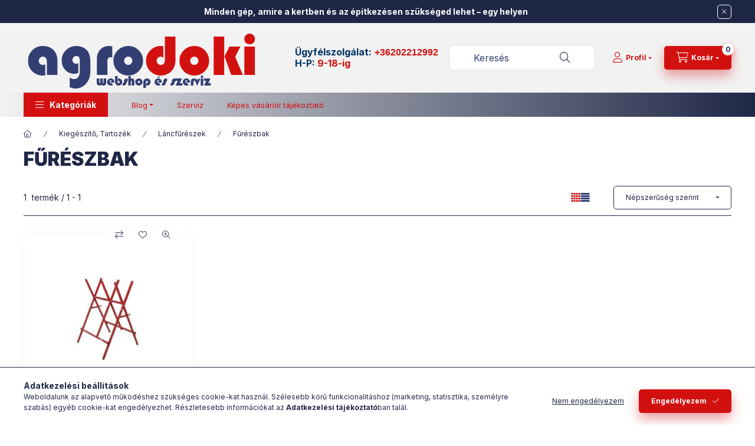

--- FILE ---
content_type: text/html; charset=UTF-8
request_url: https://www.agrodoki.hu/Fureszbak
body_size: 26569
content:
<!DOCTYPE html>
<html lang="hu" class="js-ajax-filter-box-checking-force js-ajax-product-list-checking">
    <head>
        <meta charset="utf-8">
<meta name="description" content="Fűrészbak, Láncfűrészek, Kiegészítő, Tartozék, Agrodoki minőség és szakértelem fűnyíró, áramfejlesztő, barkács, kerti és építőipari gépek">
<meta name="robots" content="index, follow">
<meta http-equiv="X-UA-Compatible" content="IE=Edge">
<meta property="og:site_name" content="Agrodoki minőség és szakértelem fűnyíró, áramfejlesztő, barkács, kerti és építőipari gépek" />
<meta property="og:title" content="Fűrészbak - Láncfűrészek - Kiegészítő, Tartozék - Agrodoki m">
<meta property="og:description" content="Fűrészbak, Láncfűrészek, Kiegészítő, Tartozék, Agrodoki minőség és szakértelem fűnyíró, áramfejlesztő, barkács, kerti és építőipari gépek">
<meta property="og:type" content="website">
<meta property="og:url" content="https://www.agrodoki.hu/Fureszbak">
<meta name="google-site-verification" content="fDfLXQ4ZvWwMkq1_3v3ISYzo0ZczlnddKg2XPpI6W_c">
<meta name="mobile-web-app-capable" content="yes">
<meta name="apple-mobile-web-app-capable" content="yes">
<meta name="MobileOptimized" content="320">
<meta name="HandheldFriendly" content="true">

<title>Fűrészbak - Láncfűrészek - Kiegészítő, Tartozék - Agrodoki m</title>


<script>
var service_type="shop";
var shop_url_main="https://www.agrodoki.hu";
var actual_lang="hu";
var money_len="0";
var money_thousend=" ";
var money_dec=",";
var shop_id=61414;
var unas_design_url="https:"+"/"+"/"+"www.agrodoki.hu"+"/"+"!common_design"+"/"+"base"+"/"+"002400"+"/";
var unas_design_code='002400';
var unas_base_design_code='2400';
var unas_design_ver=4;
var unas_design_subver=3;
var unas_shop_url='https://www.agrodoki.hu';
var responsive="yes";
var price_nullcut_disable=1;
var config_plus=new Array();
config_plus['product_tooltip']=1;
config_plus['cart_fly_id']="cart-box__fly-to-desktop";
config_plus['cart_redirect']=2;
config_plus['cart_refresh_force']="1";
config_plus['money_type']='Ft';
config_plus['money_type_display']='Ft';
config_plus['accessible_design']=true;
var lang_text=new Array();

var UNAS = UNAS || {};
UNAS.shop={"base_url":'https://www.agrodoki.hu',"domain":'www.agrodoki.hu',"username":'kopker.unas.hu',"id":61414,"lang":'hu',"currency_type":'Ft',"currency_code":'HUF',"currency_rate":'1',"currency_length":0,"base_currency_length":0,"canonical_url":'https://www.agrodoki.hu/Fureszbak'};
UNAS.design={"code":'002400',"page":'product_list'};
UNAS.api_auth="1a814e3f53da95ecc576ed87a8a0f9ef";
UNAS.customer={"email":'',"id":0,"group_id":0,"without_registration":0};
UNAS.shop["category_id"]="454180";
UNAS.shop["only_private_customer_can_purchase"] = false;
 

UNAS.text = {
    "button_overlay_close": `Bezár`,
    "popup_window": `Felugró ablak`,
    "list": `lista`,
    "updating_in_progress": `frissítés folyamatban`,
    "updated": `frissítve`,
    "is_opened": `megnyitva`,
    "is_closed": `bezárva`,
    "deleted": `törölve`,
    "consent_granted": `hozzájárulás megadva`,
    "consent_rejected": `hozzájárulás elutasítva`,
    "field_is_incorrect": `mező hibás`,
    "error_title": `Hiba!`,
    "product_variants": `termék változatok`,
    "product_added_to_cart": `A termék a kosárba került`,
    "product_added_to_cart_with_qty_problem": `A termékből csak [qty_added_to_cart] [qty_unit] került kosárba`,
    "product_removed_from_cart": `A termék törölve a kosárból`,
    "reg_title_name": `Név`,
    "reg_title_company_name": `Cégnév`,
    "number_of_items_in_cart": `Kosárban lévő tételek száma`,
    "cart_is_empty": `A kosár üres`,
    "cart_updated": `A kosár frissült`,
    "mandatory": `Kötelező!`
};


UNAS.text["delete_from_compare"]= `Törlés összehasonlításból`;
UNAS.text["comparison"]= `Összehasonlítás`;

UNAS.text["delete_from_favourites"]= `Törlés a kedvencek közül`;
UNAS.text["add_to_favourites"]= `Kedvencekhez`;








window.lazySizesConfig=window.lazySizesConfig || {};
window.lazySizesConfig.loadMode=1;
window.lazySizesConfig.loadHidden=false;

window.dataLayer = window.dataLayer || [];
function gtag(){dataLayer.push(arguments)};
gtag('js', new Date());
</script>

<script src="https://www.agrodoki.hu/!common_packages/jquery/jquery-3.2.1.js?mod_time=1682493235"></script>
<script src="https://www.agrodoki.hu/!common_packages/jquery/plugins/migrate/migrate.js?mod_time=1682493235"></script>
<script src="https://www.agrodoki.hu/!common_packages/jquery/plugins/autocomplete/autocomplete.js?mod_time=1751452520"></script>
<script src="https://www.agrodoki.hu/!common_packages/jquery/plugins/tools/overlay/overlay.js?mod_time=1753784913"></script>
<script src="https://www.agrodoki.hu/!common_packages/jquery/plugins/tools/toolbox/toolbox.expose.js?mod_time=1724322378"></script>
<script src="https://www.agrodoki.hu/!common_packages/jquery/plugins/lazysizes/lazysizes.min.js?mod_time=1682493235"></script>
<script src="https://www.agrodoki.hu/!common_packages/jquery/plugins/lazysizes/plugins/bgset/ls.bgset.min.js?mod_time=1752825097"></script>
<script src="https://www.agrodoki.hu/!common_packages/jquery/own/shop_common/exploded/common.js?mod_time=1769410770"></script>
<script src="https://www.agrodoki.hu/!common_packages/jquery/own/shop_common/exploded/common_overlay.js?mod_time=1754986321"></script>
<script src="https://www.agrodoki.hu/!common_packages/jquery/own/shop_common/exploded/common_shop_popup.js?mod_time=1754991412"></script>
<script src="https://www.agrodoki.hu/!common_packages/jquery/own/shop_common/exploded/function_accessibility_focus.js?mod_time=1754986321"></script>
<script src="https://www.agrodoki.hu/!common_packages/jquery/own/shop_common/exploded/page_product_list.js?mod_time=1725525511"></script>
<script src="https://www.agrodoki.hu/!common_packages/jquery/own/shop_common/exploded/function_favourites.js?mod_time=1725525511"></script>
<script src="https://www.agrodoki.hu/!common_packages/jquery/own/shop_common/exploded/function_compare.js?mod_time=1751452520"></script>
<script src="https://www.agrodoki.hu/!common_packages/jquery/own/shop_common/exploded/function_recommend.js?mod_time=1751452520"></script>
<script src="https://www.agrodoki.hu/!common_packages/jquery/own/shop_common/exploded/function_product_print.js?mod_time=1725525511"></script>
<script src="https://www.agrodoki.hu/!common_packages/jquery/own/shop_common/exploded/function_param_filter.js?mod_time=1764233414"></script>
<script src="https://www.agrodoki.hu/!common_packages/jquery/own/shop_common/exploded/function_infinite_scroll.js?mod_time=1758625001"></script>
<script src="https://www.agrodoki.hu/!common_packages/jquery/own/shop_common/exploded/function_accessibility_status.js?mod_time=1764233414"></script>
<script src="https://www.agrodoki.hu/!common_packages/jquery/plugins/hoverintent/hoverintent.js?mod_time=1682493235"></script>
<script src="https://www.agrodoki.hu/!common_packages/jquery/own/shop_tooltip/shop_tooltip.js?mod_time=1753441722"></script>
<script src="https://www.agrodoki.hu/!common_packages/jquery/plugins/waypoints/waypoints-4.0.0.js?mod_time=1682493235"></script>
<script src="https://www.agrodoki.hu/!common_design/base/002400/main.js?mod_time=1764233414"></script>
<script src="https://www.agrodoki.hu/!common_packages/jquery/plugins/flickity/v3/flickity.pkgd.min.js?mod_time=1753784913"></script>
<script src="https://www.agrodoki.hu/!common_packages/jquery/plugins/toastr/toastr.min.js?mod_time=1682493235"></script>
<script src="https://www.agrodoki.hu/!common_packages/jquery/plugins/tippy/popper-2.4.4.min.js?mod_time=1682493235"></script>
<script src="https://www.agrodoki.hu/!common_packages/jquery/plugins/tippy/tippy-bundle.umd.min.js?mod_time=1682493235"></script>

<link href="https://www.agrodoki.hu/temp/shop_61414_97a06c12953f3e5f0530069f3ce7e0dd.css?mod_time=1769775469" rel="stylesheet" type="text/css">

<link href="https://www.agrodoki.hu/Fureszbak" rel="canonical">
<link rel="apple-touch-icon" href="https://www.agrodoki.hu/shop_ordered/61414/pic/72.png" sizes="72x72">
<link rel="apple-touch-icon" href="https://www.agrodoki.hu/shop_ordered/61414/pic/114.png" sizes="114x114">
<link rel="apple-touch-icon" href="https://www.agrodoki.hu/shop_ordered/61414/pic/152.png" sizes="152x152">
<link rel="apple-touch-icon" href="https://www.agrodoki.hu/shop_ordered/61414/pic/167.png" sizes="167x167">
<link rel="apple-touch-icon" href="https://www.agrodoki.hu/shop_ordered/61414/pic/180.png" sizes="180x180">
<link id="favicon-16x16" rel="icon" type="image/png" href="https://www.agrodoki.hu/shop_ordered/61414/pic/16.png" sizes="16x16">
<link id="favicon-32x32" rel="icon" type="image/png" href="https://www.agrodoki.hu/shop_ordered/61414/pic/32.png" sizes="32x32">
<link id="favicon-96x96" rel="icon" type="image/png" href="https://www.agrodoki.hu/shop_ordered/61414/pic/96.png" sizes="96x96">
<link id="favicon-192x192" rel="icon" type="image/png" href="https://www.agrodoki.hu/shop_ordered/61414/pic/192.png" sizes="192x192">
<link href="https://www.agrodoki.hu/shop_ordered/61414/design_pic/favicon.ico" rel="shortcut icon">
<script>
        var google_consent=1;
    
        gtag('consent', 'default', {
           'ad_storage': 'denied',
           'ad_user_data': 'denied',
           'ad_personalization': 'denied',
           'analytics_storage': 'denied',
           'functionality_storage': 'denied',
           'personalization_storage': 'denied',
           'security_storage': 'granted'
        });

    
        gtag('consent', 'update', {
           'ad_storage': 'denied',
           'ad_user_data': 'denied',
           'ad_personalization': 'denied',
           'analytics_storage': 'denied',
           'functionality_storage': 'denied',
           'personalization_storage': 'denied',
           'security_storage': 'granted'
        });

        </script>
    <script async src="https://www.googletagmanager.com/gtag/js?id=G-GX19D897HS"></script>    <script>
    gtag('config', 'G-GX19D897HS');

        </script>
        <script>
    var google_analytics=1;

            gtag('event', 'view_item_list', {
              "currency": "HUF",
              "items": [
                                        {
                          "item_id": "584145",
                          "item_name": "Fűrészbak  Oregon (584145)",
                                                    "item_category": "Kiegészítő, Tartozék/Láncfűrészek/Fűrészbak",                          "price": '19700',
                          "list_position": 1,
                          "list_name": 'Kiegészítő, Tartozék/Láncfűrészek/Fűrészbak'
                      }
                                  ],
              'non_interaction': true
        });
           </script>
           <script>
        gtag('config', 'G-GX19D897HS',{'allow_enhanced_conversions':true});
                </script>
                <script>
                       gtag('config', 'AW-10781923991');
                </script>
            <script>
        var google_ads=1;

                gtag('event','remarketing', {
            'ecomm_pagetype': 'category',
            'ecomm_prodid': ["584145"],
            'ecomm_totalvalue': 19700        });
            </script>
        <!-- Google Tag Manager -->
    <script>(function(w,d,s,l,i){w[l]=w[l]||[];w[l].push({'gtm.start':
            new Date().getTime(),event:'gtm.js'});var f=d.getElementsByTagName(s)[0],
            j=d.createElement(s),dl=l!='dataLayer'?'&l='+l:'';j.async=true;j.src=
            'https://www.googletagmanager.com/gtm.js?id='+i+dl;f.parentNode.insertBefore(j,f);
        })(window,document,'script','dataLayer','GTM-KGDMNBGR');</script>
    <!-- End Google Tag Manager -->

    
    <script>
    var facebook_pixel=1;
    /* <![CDATA[ */
        !function(f,b,e,v,n,t,s){if(f.fbq)return;n=f.fbq=function(){n.callMethod?
            n.callMethod.apply(n,arguments):n.queue.push(arguments)};if(!f._fbq)f._fbq=n;
            n.push=n;n.loaded=!0;n.version='2.0';n.queue=[];t=b.createElement(e);t.async=!0;
            t.src=v;s=b.getElementsByTagName(e)[0];s.parentNode.insertBefore(t,s)}(window,
                document,'script','//connect.facebook.net/en_US/fbevents.js');

        fbq('init', '473820033947176');
                fbq('track', 'PageView', {}, {eventID:'PageView.aX1U-XyZWJhcnIaFR_oOXwAAPBk'});
        
        $(document).ready(function() {
            $(document).on("addToCart", function(event, product_array){
                facebook_event('AddToCart',{
					content_name: product_array.name,
					content_category: product_array.category,
					content_ids: [product_array.sku],
					contents: [{'id': product_array.sku, 'quantity': product_array.qty}],
					content_type: 'product',
					value: product_array.price,
					currency: 'HUF'
				}, {eventID:'AddToCart.' + product_array.event_id});
            });

            $(document).on("addToFavourites", function(event, product_array){
                facebook_event('AddToWishlist', {
                    content_ids: [product_array.sku],
                    content_type: 'product'
                }, {eventID:'AddToFavourites.' + product_array.event_id});
            });
        });

    /* ]]> */
    </script>
<script>
(function(i,s,o,g,r,a,m){i['BarionAnalyticsObject']=r;i[r]=i[r]||function(){
    (i[r].q=i[r].q||[]).push(arguments)},i[r].l=1*new Date();a=s.createElement(o),
    m=s.getElementsByTagName(o)[0];a.async=1;a.src=g;m.parentNode.insertBefore(a,m)
})(window, document, 'script', 'https://pixel.barion.com/bp.js', 'bp');
                    
bp('init', 'addBarionPixelId', 'BP-xjuUdFr9Ms-C1');
</script>
<noscript><img height='1' width='1' style='display:none' alt='' src='https://pixel.barion.com/a.gif?__ba_pixel_id=BP-xjuUdFr9Ms-C1&ev=contentView&noscript=1'/></noscript>
<script>
$(document).ready(function () {
     UNAS.onGrantConsent(function(){
         bp('consent', 'grantConsent');
     });
     
     UNAS.onRejectConsent(function(){
         bp('consent', 'rejectConsent');
     });

     var contentViewProperties = {
         'name': $('title').html(),
         'contentType': 'Page',
         'id': 'https://www.agrodoki.hu/Fureszbak',
     }
     bp('track', 'contentView', contentViewProperties);

     UNAS.onAddToCart(function(event,params){
         var variant = '';
         if (typeof params.variant_list1!=='undefined') variant+=params.variant_list1;
         if (typeof params.variant_list2!=='undefined') variant+='|'+params.variant_list2;
         if (typeof params.variant_list3!=='undefined') variant+='|'+params.variant_list3;
         var addToCartProperties = {
             'contentType': 'Product',
             'currency': 'HUF',
             'id': params.sku,
             'name': params.name,
             'quantity': parseFloat(params.qty_add),
             'totalItemPrice': params.qty*params.price,
             'unit': params.unit,
             'unitPrice': parseFloat(params.price),
             'category': params.category,
             'variant': variant
         };
         bp('track', 'addToCart', addToCartProperties);
     });

     UNAS.onClickProduct(function(event,params){
         UNAS.getProduct(function(result) {
             if (result.name!=undefined) {
                 var clickProductProperties  = {
                     'contentType': 'Product',
                     'currency': 'HUF',
                     'id': params.sku,
                     'name': result.name,
                     'unit': result.unit,
                     'unitPrice': parseFloat(result.unit_price),
                     'quantity': 1
                 }
                 bp('track', 'clickProduct', clickProductProperties );
             }
         },params);
     });

UNAS.onRemoveFromCart(function(event,params){
     bp('track', 'removeFromCart', {
         'contentType': 'Product',
         'currency': 'HUF',
         'id': params.sku,
         'name': params.name,
         'quantity': params.qty,
         'totalItemPrice': params.price * params.qty,
         'unit': params.unit,
         'unitPrice': parseFloat(params.price),
         'list': 'BasketPage'
     });
});
     var categorySelectionProperties = {         'id': '425439|581964|454180',
         'name': 'Fűrészbak',
         'category': 'Kiegészítő, Tartozék|Láncfűrészek|Fűrészbak',
         'contentType': 'Page',
         'list': 'SearchPage',
     }
     bp('track', 'categorySelection', categorySelectionProperties);


});
</script>

<script id="barat_hud_sr_script">var hst = document.createElement("script");hst.src = "//admin.fogyasztobarat.hu/h-api.js";hst.type = "text/javascript";hst.setAttribute("data-id", "PYHR1ZLK");hst.setAttribute("id", "fbarat");var hs = document.getElementById("barat_hud_sr_script");hs.parentNode.insertBefore(hst, hs);</script>


        <meta content="width=device-width, initial-scale=1.0" name="viewport" />
        <link rel="preconnect" href="https://fonts.gstatic.com">
        <link rel="preload" href="https://fonts.googleapis.com/css2?family=Inter:wght@400;700;900&display=swap" as="style" />
        <link rel="stylesheet" href="https://fonts.googleapis.com/css2?family=Inter:wght@400;700;900&display=swap" media="print" onload="this.media='all'">
        <noscript>
            <link rel="stylesheet" href="https://fonts.googleapis.com/css2?family=Inter:wght@400;700;900&display=swap" />
        </noscript>
        <link rel="preload" href="https://www.agrodoki.hu/!common_design/own/fonts/2400/customicons/custom-icons.css" as="style">
        <link rel="stylesheet" href="https://www.agrodoki.hu/!common_design/own/fonts/2400/customicons/custom-icons.css" media="print" onload="this.media='all'">
        <noscript>
            <link rel="stylesheet" href="https://www.agrodoki.hu/!common_design/own/fonts/2400/customicons/custom-icons.css" />
        </noscript>
        
        
        
        
        

        
        
        
                
        
        
        
        
        
        
        
        
        
                
        
    </head>


                
                
    
    
    
    
    
    
    
    
    
    
                     
    
    
    
    
    <body class='design_ver4 design_subver1 design_subver2 design_subver3' id="ud_shop_art">
    
        <!-- Google Tag Manager (noscript) -->
    <noscript><iframe src="https://www.googletagmanager.com/ns.html?id=GTM-KGDMNBGR"
                      height="0" width="0" style="display:none;visibility:hidden"></iframe></noscript>
    <!-- End Google Tag Manager (noscript) -->
    <div id="image_to_cart" style="display:none; position:absolute; z-index:100000;"></div>
<div class="overlay_common overlay_warning" id="overlay_cart_add"></div>
<script>$(document).ready(function(){ overlay_init("cart_add",{"onBeforeLoad":false}); });</script>
<div class="overlay_common overlay_ok" id="overlay_cart_add_ok"></div>
<script>$(document).ready(function(){ overlay_init("cart_add_ok",[]); });</script>
<div class="overlay_common overlay_dialog" id="overlay_save_filter"></div>
<script>$(document).ready(function(){ overlay_init("save_filter",{"closeOnEsc":true,"closeOnClick":true}); });</script>
<div id="overlay_login_outer"></div>	
	<script>
	$(document).ready(function(){
	    var login_redir_init="";

		$("#overlay_login_outer").overlay({
			onBeforeLoad: function() {
                var login_redir_temp=login_redir_init;
                if (login_redir_act!="") {
                    login_redir_temp=login_redir_act;
                    login_redir_act="";
                }

									$.ajax({
						type: "GET",
						async: true,
						url: "https://www.agrodoki.hu/shop_ajax/ajax_popup_login.php",
						data: {
							shop_id:"61414",
							lang_master:"hu",
                            login_redir:login_redir_temp,
							explicit:"ok",
							get_ajax:"1"
						},
						success: function(data){
							$("#overlay_login_outer").html(data);
							if (unas_design_ver >= 5) $("#overlay_login_outer").modal('show');
							$('#overlay_login1 input[name=shop_pass_login]').keypress(function(e) {
								var code = e.keyCode ? e.keyCode : e.which;
								if(code.toString() == 13) {		
									document.form_login_overlay.submit();		
								}	
							});	
						}
					});
								},
			top: 50,
			mask: {
	color: "#000000",
	loadSpeed: 200,
	maskId: "exposeMaskOverlay",
	opacity: 0.7
},
			closeOnClick: (config_plus['overlay_close_on_click_forced'] === 1),
			onClose: function(event, overlayIndex) {
				$("#login_redir").val("");
			},
			load: false
		});
		
			});
	function overlay_login() {
		$(document).ready(function(){
			$("#overlay_login_outer").overlay().load();
		});
	}
	function overlay_login_remind() {
        if (unas_design_ver >= 5) {
            $("#overlay_remind").overlay().load();
        } else {
            $(document).ready(function () {
                $("#overlay_login_outer").overlay().close();
                setTimeout('$("#overlay_remind").overlay().load();', 250);
            });
        }
	}

    var login_redir_act="";
    function overlay_login_redir(redir) {
        login_redir_act=redir;
        $("#overlay_login_outer").overlay().load();
    }
	</script>  
	<div class="overlay_common overlay_info" id="overlay_remind"></div>
<script>$(document).ready(function(){ overlay_init("remind",[]); });</script>

	<script>
    	function overlay_login_error_remind() {
		$(document).ready(function(){
			load_login=0;
			$("#overlay_error").overlay().close();
			setTimeout('$("#overlay_remind").overlay().load();', 250);	
		});
	}
	</script>  
	<div class="overlay_common overlay_info" id="overlay_newsletter"></div>
<script>$(document).ready(function(){ overlay_init("newsletter",[]); });</script>

<script>
function overlay_newsletter() {
    $(document).ready(function(){
        $("#overlay_newsletter").overlay().load();
    });
}
</script>
<div class="overlay_common overlay_error" id="overlay_script"></div>
<script>$(document).ready(function(){ overlay_init("script",[]); });</script>
    <script>
    $(document).ready(function() {
        $.ajax({
            type: "GET",
            url: "https://www.agrodoki.hu/shop_ajax/ajax_stat.php",
            data: {master_shop_id:"61414",get_ajax:"1"}
        });
    });
    </script>
    

    
    <div id="container" class="page_shop_art_454180 readmore-v2
 filter-not-exists filter-box-in-sidebar nav-position-top header-will-fixed fixed-cart-on-artdet">
                        <div class="js-element nanobar js-nanobar" data-element-name="header_text_section_1" role="region" aria-label="nanobar">
        <div class="container">
            <div class="header_text_section_1 nanobar__inner">
                                    <p><strong>Minden gép, amire a kertben és az építkezésen szükséged lehet – egy helyen</strong></p>
                                <button type="button" class="btn btn-close nanobar__btn-close" onclick="closeNanobar(this,'header_text_section_1_hide','session','--nanobar-height');" aria-label="Bezár" title="Bezár"></button>
            </div>
        </div>
    </div>
    <script>
        window.addEventListener("DOMContentLoaded", function() {
            root.style.setProperty('--nanobar-height', getHeight($(".js-nanobar")) + "px");
        });
    </script>
    
                <nav id="nav--mobile-top" class="nav header nav--mobile nav--top d-sm-none js-header js-header-fixed">
            <div class="header-inner js-header-inner w-100">
                <div class="d-flex justify-content-center d-sm-none">
                                        <button type="button" class="hamburger-box__dropdown-btn-mobile burger btn dropdown__btn" id="hamburger-box__dropdown-btn"
                            aria-label="Kategóriák" aria-haspopup="dialog" aria-expanded="false" aria-controls="hamburger-box__dropdown"
                            data-btn-for="#hamburger-box__dropdown"
                    >
                        <span class="burger__lines">
                            <span class="burger__line"></span>
                            <span class="burger__line"></span>
                            <span class="burger__line"></span>
                        </span>
                        <span class="dropdown__btn-text">
                            Kategóriák
                        </span>
                    </button>
                                        <button class="search-box__dropdown-btn btn dropdown__btn" type="button" data-btn-for="#search-box__dropdown"
                            aria-label="Keresés" aria-haspopup="dialog" aria-expanded="false" aria-controls="search-box__dropdown"
                    >
                        <span class="search-box__dropdown-btn-icon dropdown__btn-icon icon--search"></span>
                    </button>

                    

                    

                    
                            <button class="profile__dropdown-btn js-profile-btn btn dropdown__btn" id="profile__dropdown-btn" type="button"
            data-orders="https://www.agrodoki.hu/shop_order_track.php" data-btn-for="#profile__dropdown"
            aria-label="Profil" aria-haspopup="dialog" aria-expanded="false" aria-controls="profile__dropdown"
    >
        <span class="profile__dropdown-btn-icon dropdown__btn-icon icon--user"></span>
        <span class="profile__text dropdown__btn-text">Profil</span>
            </button>
    
    
                    <button class="cart-box__dropdown-btn btn dropdown__btn js-cart-box-loaded-by-ajax"
                            aria-label="Kosár megtekintése" aria-haspopup="dialog" aria-expanded="false" aria-controls="cart-box__dropdown"
                            type="button" data-btn-for="#cart-box__dropdown"                    >
                        <span class="cart-box__dropdown-btn-icon dropdown__btn-icon icon--cart"></span>
                        <span class="cart-box__text dropdown__btn-text">Kosár</span>
                                    <span id="box_cart_content" class="cart-box">                <span class="bubble cart-box__bubble"><span class="sr-only">Kosárban lévő tételek száma:</span>0</span>
            </span>
    
                    </button>
                </div>
            </div>
        </nav>
                        <header class="header header--mobile py-3 px-4 d-flex justify-content-center d-sm-none position-relative has-tel">
                <div id="header_logo_img2" class="js-element header_logo logo" data-element-name="header_logo">
        <div class="header_logo-img-container">
            <div class="header_logo-img-wrapper">
                                                <a class="has-img" href="https://www.agrodoki.hu/">                    <picture>
                                                <source srcset="https://www.agrodoki.hu/!common_design/custom/kopker.unas.hu/element/layout_hu_header_logo-400x120_1_default.png?time=1675978661 1x, https://www.agrodoki.hu/!common_design/custom/kopker.unas.hu/element/layout_hu_header_logo-400x120_1_default_retina.png?time=1675978661 2x" />
                        <img                              width="400" height="118"
                                                          src="https://www.agrodoki.hu/!common_design/custom/kopker.unas.hu/element/layout_hu_header_logo-400x120_1_default.png?time=1675978661"                             
                             alt="Agrodoki minőség és szakértelem fűnyíró, áramfejlesztő, barkács, kerti és építőipari gépek                        "/>
                    </picture>
                    </a>                                        </div>
        </div>
    </div>

                        <div class="js-element header_text_section_2 d-sm-none" data-element-name="header_text_section_2">
            <div class="header_text_section_2-slide slide-1"><p><span style="font-size: 16px;"><span style="color: #003366;"><strong>Ügyfélszolgálat:</strong></span> <strong><span style="font-family: verdana, geneva, sans-serif;"><a href="tel:+36202212992">+36202212992</a></span></strong></span></p>
<p><span style="font-size: 16px;"><strong><span style="color: #003366;">H-P: <span style="color: #d31010;">9-18-ig</span></span></strong></span></p></div>
    </div>

        
        </header>
        <header id="header--desktop" class="header header--desktop d-none d-sm-block js-header js-header-fixed">
            <div class="header-inner js-header-inner">
                <div class="header__top">
                    <div class="container">
                        <div class="header__top-inner">
                            <div class="row no-gutters gutters-md-10 justify-content-center align-items-center">
                                <div class="header__top-left col col-xl-auto">
                                    <div class="header__left-inner d-flex align-items-center">
                                                                                <div class="nav-link--products-placeholder-on-fixed-header burger btn">
                                            <span class="burger__lines">
                                                <span class="burger__line"></span>
                                                <span class="burger__line"></span>
                                                <span class="burger__line"></span>
                                            </span>
                                            <span class="burger__text dropdown__btn-text">
                                                Kategóriák
                                            </span>
                                        </div>
                                        <button type="button" class="hamburger-box__dropdown-btn burger btn dropdown__btn d-lg-none" id="hamburger-box__dropdown-btn2"
                                                aria-label="Kategóriák" aria-haspopup="dialog" aria-expanded="false" aria-controls="hamburger-box__dropdown"
                                                data-btn-for="#hamburger-box__dropdown"
                                        >
                                            <span class="burger__lines">
                                              <span class="burger__line"></span>
                                              <span class="burger__line"></span>
                                              <span class="burger__line"></span>
                                            </span>
                                            <span class="burger__text dropdown__btn-text">
                                              Kategóriák
                                            </span>
                                        </button>
                                                                                    <div id="header_logo_img" class="js-element header_logo logo" data-element-name="header_logo">
        <div class="header_logo-img-container">
            <div class="header_logo-img-wrapper">
                                                <a class="has-img" href="https://www.agrodoki.hu/">                    <picture>
                                                <source srcset="https://www.agrodoki.hu/!common_design/custom/kopker.unas.hu/element/layout_hu_header_logo-400x120_1_default.png?time=1675978661 1x, https://www.agrodoki.hu/!common_design/custom/kopker.unas.hu/element/layout_hu_header_logo-400x120_1_default_retina.png?time=1675978661 2x" />
                        <img                              width="400" height="118"
                                                          src="https://www.agrodoki.hu/!common_design/custom/kopker.unas.hu/element/layout_hu_header_logo-400x120_1_default.png?time=1675978661"                             
                             alt="Agrodoki minőség és szakértelem fűnyíró, áramfejlesztő, barkács, kerti és építőipari gépek                        "/>
                    </picture>
                    </a>                                        </div>
        </div>
    </div>

                                        <div class="js-element header_text_section_2" data-element-name="header_text_section_2">
            <div class="header_text_section_2-slide slide-1"><p><span style="font-size: 16px;"><span style="color: #003366;"><strong>Ügyfélszolgálat:</strong></span> <strong><span style="font-family: verdana, geneva, sans-serif;"><a href="tel:+36202212992">+36202212992</a></span></strong></span></p>
<p><span style="font-size: 16px;"><strong><span style="color: #003366;">H-P: <span style="color: #d31010;">9-18-ig</span></span></strong></span></p></div>
    </div>

                                    </div>
                                </div>
                                <div class="header__top-right col-auto col-xl d-flex justify-content-end align-items-center">
                                    <button class="search-box__dropdown-btn btn dropdown__btn d-xl-none" id="#search-box__dropdown-btn2"
                                            aria-label="Keresés" aria-haspopup="dialog" aria-expanded="false" aria-controls="search-box__dropdown2"
                                            type="button" data-btn-for="#search-box__dropdown2"
                                    >
                                        <span class="search-box__dropdown-btn-icon dropdown__btn-icon icon--search"></span>
                                        <span class="search-box__text dropdown__btn-text">Keresés</span>
                                    </button>
                                    <div class="search-box__dropdown dropdown__content dropdown__content-till-lg" id="search-box__dropdown2" data-content-for="#search-box__dropdown-btn2" data-content-direction="full">
                                        <span class="dropdown__caret"></span>
                                        <button class="dropdown__btn-close search-box__dropdown__btn-close btn btn-close" type="button" aria-label="Bezár"></button>
                                        <div class="dropdown__content-inner search-box__inner position-relative js-search browser-is-chrome"
     id="box_search_content2">
    <form name="form_include_search2" id="form_include_search2" action="https://www.agrodoki.hu/shop_search.php" method="get">
    <div class="search-box__form-inner d-flex flex-column">
        <div class="form-group box-search-group mb-0 js-search-smart-insert-after-here">
            <input data-stay-visible-breakpoint="1280" id="box_search_input2" class="search-box__input ac_input js-search-input form-control"
                   name="search" pattern=".{3,100}" aria-label="Keresés" title="Hosszabb kereső kifejezést írjon be!"
                   placeholder="Keresés" type="search" maxlength="100" autocomplete="off" required                   role="combobox" aria-autocomplete="list" aria-expanded="false"
                                      aria-controls="autocomplete-categories autocomplete-products"
                               >
            <div class="search-box__search-btn-outer input-group-append" title="Keresés">
                <button class="btn search-box__search-btn" aria-label="Keresés">
                    <span class="search-box__search-btn-icon icon--search"></span>
                </button>
            </div>
            <div class="search__loading">
                <div class="loading-spinner--small"></div>
            </div>
        </div>
        <div class="ac_results2">
            <span class="ac_result__caret"></span>
        </div>
    </div>
    </form>
</div>

                                    </div>
                                                                                <button class="profile__dropdown-btn js-profile-btn btn dropdown__btn" id="profile__dropdown-btn2" type="button"
            data-orders="https://www.agrodoki.hu/shop_order_track.php" data-btn-for="#profile__dropdown"
            aria-label="Profil" aria-haspopup="dialog" aria-expanded="false" aria-controls="profile__dropdown"
    >
        <span class="profile__dropdown-btn-icon dropdown__btn-icon icon--user"></span>
        <span class="profile__text dropdown__btn-text">Profil</span>
            </button>
    
    
                                    <button id="cart-box__fly-to-desktop" class="cart-box__dropdown-btn btn dropdown__btn js-cart-box-loaded-by-ajax"
                                            aria-label="Kosár megtekintése" aria-describedby="box_cart_content" aria-haspopup="dialog" aria-expanded="false" aria-controls="cart-box__dropdown"
                                            type="button" data-btn-for="#cart-box__dropdown"                                    >
                                        <span class="cart-box__dropdown-btn-icon dropdown__btn-icon icon--cart"></span>
                                        <span class="cart-box__text dropdown__btn-text">Kosár</span>
                                        <span class="bubble cart-box__bubble">-</span>
                                    </button>
                                </div>
                            </div>
                        </div>
                    </div>
                </div>
                                <div class="header__bottom">
                    <div class="container">
                        <nav class="navbar d-none d-lg-flex navbar-expand navbar-light align-items-stretch">
                                                        <ul id="nav--cat" class="nav nav--cat js-navbar-nav">
                                <li class="nav-item dropdown nav--main nav-item--products">
                                    <a class="nav-link nav-link--products burger d-lg-flex" href="#" onclick="event.preventDefault();" role="button" data-text="Kategóriák" data-toggle="dropdown"
                                       aria-label="Kategóriák" aria-haspopup="dialog" aria-controls="dropdown-cat"
                                        aria-expanded="false"                                    >
                                        <span class="burger__lines">
                                            <span class="burger__line"></span>
                                            <span class="burger__line"></span>
                                            <span class="burger__line"></span>
                                        </span>
                                        <span class="burger__text dropdown__btn-text">
                                            Kategóriák
                                        </span>
                                    </a>
                                    <div id="dropdown-cat" class="dropdown-menu d-none d-block clearfix dropdown--cat with-avoid-breaking-megasubmenu dropdown--level-0">
                                                    <ul class="nav-list--0" aria-label="Kategóriák">
            <li id="nav-item-akcio" class="nav-item spec-item js-nav-item-akcio">
                        <a class="nav-link"
               aria-label="Akciók kategória"
                href="https://www.agrodoki.hu/shop_artspec.php?artspec=1"            >
                                            <span class="nav-link__text">
                    Akciók                </span>
            </a>
                    </li>
            <li id="nav-item-205299" class="nav-item dropdown js-nav-item-205299">
                        <a class="nav-link"
               aria-label="Építkezés, felújítás kategória"
                href="#" role="button" data-toggle="dropdown" aria-haspopup="true" aria-expanded="false" onclick="handleSub('205299','https://www.agrodoki.hu/shop_ajax/ajax_box_cat.php?get_ajax=1&type=layout&change_lang=hu&level=1&key=205299&box_var_name=shop_cat&box_var_layout_cache=1&box_var_expand_cache=yes&box_var_expand_cache_name=desktop&box_var_layout_level0=0&box_var_layout_level1=1&box_var_layout=2&box_var_ajax=1&box_var_section=content&box_var_highlight=yes&box_var_type=expand&box_var_div=no');return false;"            >
                                            <span class="nav-link__text">
                    Építkezés, felújítás                </span>
            </a>
                        <div class="megasubmenu dropdown-menu">
                <div class="megasubmenu__sticky-content">
                    <div class="loading-spinner"></div>
                </div>
                            </div>
                    </li>
            <li id="nav-item-311182" class="nav-item dropdown js-nav-item-311182">
                        <a class="nav-link"
               aria-label="Otthon és kert kategória"
                href="#" role="button" data-toggle="dropdown" aria-haspopup="true" aria-expanded="false" onclick="handleSub('311182','https://www.agrodoki.hu/shop_ajax/ajax_box_cat.php?get_ajax=1&type=layout&change_lang=hu&level=1&key=311182&box_var_name=shop_cat&box_var_layout_cache=1&box_var_expand_cache=yes&box_var_expand_cache_name=desktop&box_var_layout_level0=0&box_var_layout_level1=1&box_var_layout=2&box_var_ajax=1&box_var_section=content&box_var_highlight=yes&box_var_type=expand&box_var_div=no');return false;"            >
                                            <span class="nav-link__text">
                    Otthon és kert                </span>
            </a>
                        <div class="megasubmenu dropdown-menu">
                <div class="megasubmenu__sticky-content">
                    <div class="loading-spinner"></div>
                </div>
                            </div>
                    </li>
            <li id="nav-item-126847" class="nav-item js-nav-item-126847">
                        <a class="nav-link"
               aria-label="Pergolák kategória"
                href="https://www.agrodoki.hu/Pergolak"            >
                                            <span class="nav-link__text">
                    Pergolák                </span>
            </a>
                    </li>
            <li id="nav-item-841673" class="nav-item js-nav-item-841673">
                        <a class="nav-link"
               aria-label="Kocsibeállók és előtetők kategória"
                href="https://www.agrodoki.hu/spl/841673/Kocsibeallok-es-elotetok"            >
                                            <span class="nav-link__text">
                    Kocsibeállók és előtetők                </span>
            </a>
                    </li>
            <li id="nav-item-943208" class="nav-item js-nav-item-943208">
                        <a class="nav-link"
               aria-label="Kerti pavilonok kategória"
                href="https://www.agrodoki.hu/Kerti-pavilonok"            >
                                            <span class="nav-link__text">
                    Kerti pavilonok                </span>
            </a>
                    </li>
            <li id="nav-item-198035" class="nav-item js-nav-item-198035">
                        <a class="nav-link"
               aria-label="Üvegházak és kerti tárolók kategória"
                href="https://www.agrodoki.hu/Uveghazak-es-kerti-tarolok"            >
                                            <span class="nav-link__text">
                    Üvegházak és kerti tárolók                </span>
            </a>
                    </li>
            <li id="nav-item-373280" class="nav-item js-nav-item-373280">
                        <a class="nav-link"
               aria-label="Télikertek kategória"
                href="https://www.agrodoki.hu/Telikertek"            >
                                            <span class="nav-link__text">
                    Télikertek                </span>
            </a>
                    </li>
            <li id="nav-item-785491" class="nav-item js-nav-item-785491">
                        <a class="nav-link"
               aria-label="Medencék és szaunák kategória"
                href="https://www.agrodoki.hu/Medencek-es-szaunak"            >
                                            <span class="nav-link__text">
                    Medencék és szaunák                </span>
            </a>
                    </li>
            <li id="nav-item-706885" class="nav-item dropdown js-nav-item-706885">
                        <a class="nav-link"
               aria-label="Kerti grillek kategória"
                href="#" role="button" data-toggle="dropdown" aria-haspopup="true" aria-expanded="false" onclick="handleSub('706885','https://www.agrodoki.hu/shop_ajax/ajax_box_cat.php?get_ajax=1&type=layout&change_lang=hu&level=1&key=706885&box_var_name=shop_cat&box_var_layout_cache=1&box_var_expand_cache=yes&box_var_expand_cache_name=desktop&box_var_layout_level0=0&box_var_layout_level1=1&box_var_layout=2&box_var_ajax=1&box_var_section=content&box_var_highlight=yes&box_var_type=expand&box_var_div=no');return false;"            >
                                            <span class="nav-link__text">
                    Kerti grillek                </span>
            </a>
                        <div class="megasubmenu dropdown-menu">
                <div class="megasubmenu__sticky-content">
                    <div class="loading-spinner"></div>
                </div>
                            </div>
                    </li>
            <li id="nav-item-302775" class="nav-item js-nav-item-302775">
                        <a class="nav-link"
               aria-label="Gyermekjátékok kategória"
                href="https://www.agrodoki.hu/Gyermekjatekok"            >
                                            <span class="nav-link__text">
                    Gyermekjátékok                </span>
            </a>
                    </li>
            <li id="nav-item-986509" class="nav-item dropdown js-nav-item-986509">
                        <a class="nav-link"
               aria-label="Hősugárzók kategória"
                href="#" role="button" data-toggle="dropdown" aria-haspopup="true" aria-expanded="false" onclick="handleSub('986509','https://www.agrodoki.hu/shop_ajax/ajax_box_cat.php?get_ajax=1&type=layout&change_lang=hu&level=1&key=986509&box_var_name=shop_cat&box_var_layout_cache=1&box_var_expand_cache=yes&box_var_expand_cache_name=desktop&box_var_layout_level0=0&box_var_layout_level1=1&box_var_layout=2&box_var_ajax=1&box_var_section=content&box_var_highlight=yes&box_var_type=expand&box_var_div=no');return false;"            >
                                            <span class="nav-link__text">
                    Hősugárzók                </span>
            </a>
                        <div class="megasubmenu dropdown-menu">
                <div class="megasubmenu__sticky-content">
                    <div class="loading-spinner"></div>
                </div>
                            </div>
                    </li>
            <li id="nav-item-313410" class="nav-item dropdown js-nav-item-313410">
                        <a class="nav-link"
               aria-label="Alkatrészek kategória"
                href="#" role="button" data-toggle="dropdown" aria-haspopup="true" aria-expanded="false" onclick="handleSub('313410','https://www.agrodoki.hu/shop_ajax/ajax_box_cat.php?get_ajax=1&type=layout&change_lang=hu&level=1&key=313410&box_var_name=shop_cat&box_var_layout_cache=1&box_var_expand_cache=yes&box_var_expand_cache_name=desktop&box_var_layout_level0=0&box_var_layout_level1=1&box_var_layout=2&box_var_ajax=1&box_var_section=content&box_var_highlight=yes&box_var_type=expand&box_var_div=no');return false;"            >
                                            <span class="nav-link__text">
                    Alkatrészek                </span>
            </a>
                        <div class="megasubmenu dropdown-menu">
                <div class="megasubmenu__sticky-content">
                    <div class="loading-spinner"></div>
                </div>
                            </div>
                    </li>
            <li id="nav-item-687964" class="nav-item dropdown js-nav-item-687964">
                        <a class="nav-link"
               aria-label="Gép kategória"
                href="#" role="button" data-toggle="dropdown" aria-haspopup="true" aria-expanded="false" onclick="handleSub('687964','https://www.agrodoki.hu/shop_ajax/ajax_box_cat.php?get_ajax=1&type=layout&change_lang=hu&level=1&key=687964&box_var_name=shop_cat&box_var_layout_cache=1&box_var_expand_cache=yes&box_var_expand_cache_name=desktop&box_var_layout_level0=0&box_var_layout_level1=1&box_var_layout=2&box_var_ajax=1&box_var_section=content&box_var_highlight=yes&box_var_type=expand&box_var_div=no');return false;"            >
                                            <span class="nav-link__text">
                    Gép                </span>
            </a>
                        <div class="megasubmenu dropdown-menu">
                <div class="megasubmenu__sticky-content">
                    <div class="loading-spinner"></div>
                </div>
                            </div>
                    </li>
            <li id="nav-item-992032" class="nav-item dropdown js-nav-item-992032">
                        <a class="nav-link"
               aria-label="Kenőanyag, vegyi áru kategória"
                href="#" role="button" data-toggle="dropdown" aria-haspopup="true" aria-expanded="false" onclick="handleSub('992032','https://www.agrodoki.hu/shop_ajax/ajax_box_cat.php?get_ajax=1&type=layout&change_lang=hu&level=1&key=992032&box_var_name=shop_cat&box_var_layout_cache=1&box_var_expand_cache=yes&box_var_expand_cache_name=desktop&box_var_layout_level0=0&box_var_layout_level1=1&box_var_layout=2&box_var_ajax=1&box_var_section=content&box_var_highlight=yes&box_var_type=expand&box_var_div=no');return false;"            >
                                            <span class="nav-link__text">
                    Kenőanyag, vegyi áru                </span>
            </a>
                        <div class="megasubmenu dropdown-menu">
                <div class="megasubmenu__sticky-content">
                    <div class="loading-spinner"></div>
                </div>
                            </div>
                    </li>
            <li id="nav-item-425439" class="nav-item dropdown js-nav-item-425439">
                        <a class="nav-link"
               aria-label="Kiegészítő, Tartozék kategória"
                href="#" role="button" data-toggle="dropdown" aria-haspopup="true" aria-expanded="false" onclick="handleSub('425439','https://www.agrodoki.hu/shop_ajax/ajax_box_cat.php?get_ajax=1&type=layout&change_lang=hu&level=1&key=425439&box_var_name=shop_cat&box_var_layout_cache=1&box_var_expand_cache=yes&box_var_expand_cache_name=desktop&box_var_layout_level0=0&box_var_layout_level1=1&box_var_layout=2&box_var_ajax=1&box_var_section=content&box_var_highlight=yes&box_var_type=expand&box_var_div=no');return false;"            >
                                            <span class="nav-link__text">
                    Kiegészítő, Tartozék                </span>
            </a>
                        <div class="megasubmenu dropdown-menu">
                <div class="megasubmenu__sticky-content">
                    <div class="loading-spinner"></div>
                </div>
                            </div>
                    </li>
            <li id="nav-item-778380" class="nav-item dropdown js-nav-item-778380">
                        <a class="nav-link"
               aria-label="Munkavédelem kategória"
                href="#" role="button" data-toggle="dropdown" aria-haspopup="true" aria-expanded="false" onclick="handleSub('778380','https://www.agrodoki.hu/shop_ajax/ajax_box_cat.php?get_ajax=1&type=layout&change_lang=hu&level=1&key=778380&box_var_name=shop_cat&box_var_layout_cache=1&box_var_expand_cache=yes&box_var_expand_cache_name=desktop&box_var_layout_level0=0&box_var_layout_level1=1&box_var_layout=2&box_var_ajax=1&box_var_section=content&box_var_highlight=yes&box_var_type=expand&box_var_div=no');return false;"            >
                                            <span class="nav-link__text">
                    Munkavédelem                </span>
            </a>
                        <div class="megasubmenu dropdown-menu">
                <div class="megasubmenu__sticky-content">
                    <div class="loading-spinner"></div>
                </div>
                            </div>
                    </li>
            <li id="nav-item-939211" class="nav-item dropdown js-nav-item-939211">
                        <a class="nav-link"
               aria-label="Bolt és műhely felszerelés kategória"
                href="#" role="button" data-toggle="dropdown" aria-haspopup="true" aria-expanded="false" onclick="handleSub('939211','https://www.agrodoki.hu/shop_ajax/ajax_box_cat.php?get_ajax=1&type=layout&change_lang=hu&level=1&key=939211&box_var_name=shop_cat&box_var_layout_cache=1&box_var_expand_cache=yes&box_var_expand_cache_name=desktop&box_var_layout_level0=0&box_var_layout_level1=1&box_var_layout=2&box_var_ajax=1&box_var_section=content&box_var_highlight=yes&box_var_type=expand&box_var_div=no');return false;"            >
                                            <span class="nav-link__text">
                    Bolt és műhely felszerelés                </span>
            </a>
                        <div class="megasubmenu dropdown-menu">
                <div class="megasubmenu__sticky-content">
                    <div class="loading-spinner"></div>
                </div>
                            </div>
                    </li>
            <li id="nav-item-344708" class="nav-item dropdown js-nav-item-344708">
                        <a class="nav-link"
               aria-label="Elektromos kéziszerszámok kategória"
                href="#" role="button" data-toggle="dropdown" aria-haspopup="true" aria-expanded="false" onclick="handleSub('344708','https://www.agrodoki.hu/shop_ajax/ajax_box_cat.php?get_ajax=1&type=layout&change_lang=hu&level=1&key=344708&box_var_name=shop_cat&box_var_layout_cache=1&box_var_expand_cache=yes&box_var_expand_cache_name=desktop&box_var_layout_level0=0&box_var_layout_level1=1&box_var_layout=2&box_var_ajax=1&box_var_section=content&box_var_highlight=yes&box_var_type=expand&box_var_div=no');return false;"            >
                                            <span class="nav-link__text">
                    Elektromos kéziszerszámok                </span>
            </a>
                        <div class="megasubmenu dropdown-menu">
                <div class="megasubmenu__sticky-content">
                    <div class="loading-spinner"></div>
                </div>
                            </div>
                    </li>
        </ul>

    
                                    </div>
                                </li>
                            </ul>
                                                                                                                    
    <ul aria-label="Menüpontok" id="nav--menu" class="nav nav--menu js-navbar-nav">
                <li class="nav-item dropdown nav--main js-nav-item-930300">
                        <a class="nav-link dropdown-toggle" href="#" role="button" data-toggle="dropdown" aria-haspopup="true" aria-expanded="false">
                            Blog
            </a>
                                                
    <ul aria-label="Blog menüpont" class="dropdown-menu dropdown--menu dropdown-level--1">
                <li class="nav-item js-nav-item-147819">
                        <a class="dropdown-item" href="https://www.agrodoki.hu/spg/147819/Kertgondozas">
                            Kertgondozás
            </a>
                    </li>
                <li class="nav-item dropdown js-nav-item-631930">
                        <a class="dropdown-item dropdown-toggle" href="#" role="button" data-toggle="dropdown" aria-haspopup="true" aria-expanded="false">
                            Aquapónia
            </a>
                                                
    <ul aria-label="Aquapónia menüpont" class="submenu dropdown-menu dropdown-level--2">
                <li class="nav-item js-nav-item-713938">
                        <a class="dropdown-item" href="https://www.agrodoki.hu/spg/713938/Mi-az-aquaponia">
                            Mi az aquapónia?
            </a>
                    </li>
                <li class="nav-item js-nav-item-784094">
                        <a class="dropdown-item" href="https://www.agrodoki.hu/spg/784094/Erdekel-az-otthoni-rendszer">
                            Érdekel az otthoni rendszer?
            </a>
                    </li>
            </ul>

                    </li>
                <li class="nav-item js-nav-item-915972">
                        <a class="dropdown-item" href="https://www.agrodoki.hu/spg/915972/Kerti-gepek-eszkozok-karbantartasa">
                            Kerti gépek, eszközök karbantartása
            </a>
                    </li>
                <li class="nav-item js-nav-item-797015">
                        <a class="dropdown-item" href="https://www.agrodoki.hu/spg/797015/Hoeltakaritas">
                            Hóeltakarítás
            </a>
                    </li>
            </ul>

                    </li>
                <li class="nav-item nav--main js-nav-item-439726">
                        <a class="nav-link" href="http://szerviz.agrodoki.hu" target="_blank">
                            Szerviz
            </a>
                    </li>
                <li class="nav-item nav--main js-nav-item-414760">
                        <a class="nav-link" href="https://www.agrodoki.hu/fogyaszto-barat">
                            Képes vásárlói tájékoztató
            </a>
                    </li>
            </ul>

    
                                                    </nav>
                        <script>
    let addOverflowHidden = function() {
        $('.hamburger-box__dropdown-inner').addClass('overflow-hidden');
    }
    function scrollToBreadcrumb() {
        scrollToElement({ element: '.nav-list-breadcrumb', offset: getVisibleDistanceTillHeaderBottom(), scrollIn: '.hamburger-box__dropdown-inner', container: '.hamburger-box__dropdown-inner', duration: 0, callback: addOverflowHidden });
    }

    function setHamburgerBoxHeight(height) {
        $('.hamburger-box__dropdown').css('height', height + 80);
    }

    let mobileMenuScrollData = [];

    function handleSub2(thisOpenBtn, id, ajaxUrl) {
        let navItem = $('#nav-item-'+id+'--m');
        let openBtn = $(thisOpenBtn);
        let $thisScrollableNavList = navItem.closest('.nav-list-mobile');
        let thisNavListLevel = $thisScrollableNavList.data("level");

        if ( thisNavListLevel == 0 ) {
            $thisScrollableNavList = navItem.closest('.hamburger-box__dropdown-inner');
        }
        mobileMenuScrollData["level_" + thisNavListLevel + "_position"] = $thisScrollableNavList.scrollTop();
        mobileMenuScrollData["level_" + thisNavListLevel + "_element"] = $thisScrollableNavList;

        if (!navItem.hasClass('ajax-loading')) {
            if (catSubOpen2(openBtn, navItem)) {
                if (ajaxUrl) {
                    if (!navItem.hasClass('ajax-loaded')) {
                        catSubLoad2(navItem, ajaxUrl);
                    } else {
                        scrollToBreadcrumb();
                    }
                } else {
                    scrollToBreadcrumb();
                }
            }
        }
    }
    function catSubOpen2(openBtn,navItem) {
        let thisSubMenu = navItem.find('.nav-list-menu--sub').first();
        let thisParentMenu = navItem.closest('.nav-list-menu');
        thisParentMenu.addClass('hidden');

        if (navItem.hasClass('show')) {
            openBtn.attr('aria-expanded','false');
            navItem.removeClass('show');
            thisSubMenu.removeClass('show');
        } else {
            openBtn.attr('aria-expanded','true');
            navItem.addClass('show');
            thisSubMenu.addClass('show');
            if (window.matchMedia('(min-width: 576px) and (max-width: 1259.8px )').matches) {
                let thisSubMenuHeight = thisSubMenu.outerHeight();
                if (thisSubMenuHeight > 0) {
                    setHamburgerBoxHeight(thisSubMenuHeight);
                }
            }
        }
        return true;
    }
    function catSubLoad2(navItem, ajaxUrl){
        let thisSubMenu = $('.nav-list-menu--sub', navItem);
        $.ajax({
            type: 'GET',
            url: ajaxUrl,
            beforeSend: function(){
                navItem.addClass('ajax-loading');
                setTimeout(function (){
                    if (!navItem.hasClass('ajax-loaded')) {
                        navItem.addClass('ajax-loader');
                        thisSubMenu.addClass('loading');
                    }
                }, 150);
            },
            success:function(data){
                thisSubMenu.html(data);
                $(document).trigger("ajaxCatSubLoaded");

                let thisParentMenu = navItem.closest('.nav-list-menu');
                let thisParentBreadcrumb = thisParentMenu.find('> .nav-list-breadcrumb');

                /* ha már van a szülőnek breadcrumbja, akkor azt hozzáfűzzük a gyerekhez betöltéskor */
                if (thisParentBreadcrumb.length > 0) {
                    let thisParentLink = thisParentBreadcrumb.find('.nav-list-parent-link').clone();
                    let thisSubMenuParentLink = thisSubMenu.find('.nav-list-parent-link');
                    thisParentLink.insertBefore(thisSubMenuParentLink);
                }

                navItem.removeClass('ajax-loading ajax-loader').addClass('ajax-loaded');
                thisSubMenu.removeClass('loading');
                if (window.matchMedia('(min-width: 576px) and (max-width: 1259.8px )').matches) {
                    let thisSubMenuHeight = thisSubMenu.outerHeight();
                    setHamburgerBoxHeight(thisSubMenuHeight);
                }
                scrollToBreadcrumb();
            }
        });
    }
    function catBack(thisBtn) {
        let thisCatLevel = $(thisBtn).closest('.nav-list-menu--sub');
        let thisParentItem = $(thisBtn).closest('.nav-item.show');
        let thisParentMenu = thisParentItem.closest('.nav-list-menu');

        if ( $(thisBtn).data("belongs-to-level") == 0 ) {
            mobileMenuScrollData["level_0_element"].animate({ scrollTop: mobileMenuScrollData["level_0_position"] }, 0, function() {});
        }

        if (window.matchMedia('(min-width: 576px) and (max-width: 1259.8px )').matches) {
            let thisParentMenuHeight = 0;
            if ( thisParentItem.parent('ul').hasClass('nav-list-mobile--0') ) {
                let sumHeight = 0;
                $( thisParentItem.closest('.hamburger-box__dropdown-nav-lists-wrapper').children() ).each(function() {
                    sumHeight+= $(this).outerHeight(true);
                });
                thisParentMenuHeight = sumHeight;
            } else {
                thisParentMenuHeight = thisParentMenu.outerHeight();
            }
            setHamburgerBoxHeight(thisParentMenuHeight);
        }
        if ( thisParentItem.parent('ul').hasClass('nav-list-mobile--0') ) {
            $('.hamburger-box__dropdown-inner').removeClass('overflow-hidden');
        }
        thisParentMenu.removeClass('hidden');
        thisCatLevel.removeClass('show');
        thisParentItem.removeClass('show');
        thisParentItem.find('.nav-button').attr('aria-expanded','false');
        return true;
    }

    function handleSub($id, $ajaxUrl) {
        let $navItem = $('#nav-item-'+$id);

        if (!$navItem.hasClass('ajax-loading')) {
            if (catSubOpen($navItem)) {
                if (!$navItem.hasClass('ajax-loaded')) {
                    catSubLoad($id, $ajaxUrl);
                }
            }
        }
    }

    function catSubOpen($navItem) {
        handleCloseDropdowns();
        let thisNavLink = $navItem.find('> .nav-link');
        let thisNavItem = thisNavLink.parent();
        let thisNavbarNav = $('.js-navbar-nav');
        let thisDropdownMenu = thisNavItem.find('.dropdown-menu').first();

        /*remove is-opened class form the rest menus (cat+plus)*/
        thisNavbarNav.find('.show').not(thisNavItem).not('.nav-item--products').not('.dropdown--cat').removeClass('show');

        /* check handler exists */
        let existingHandler = thisNavItem.data('keydownHandler');

        /* is has, off it */
        if (existingHandler) {
            thisNavItem.off('keydown', existingHandler);
        }

        const focusExitHandler = function(e) {
            if (e.key === "Escape") {
                handleCloseDropdownCat(false,{
                    reason: 'escape',
                    element: thisNavItem,
                    handler: focusExitHandler
                });
            }
        }

        if (thisNavItem.hasClass('show')) {
            thisNavLink.attr('aria-expanded','false');
            thisNavItem.removeClass('show');
            thisDropdownMenu.removeClass('show');
            $('html').removeClass('cat-megasubmenu-opened');
            $('#dropdown-cat').removeClass('has-opened');

            thisNavItem.off('keydown', focusExitHandler);
        } else {
            thisNavLink.attr('aria-expanded','true');
            thisNavItem.addClass('show');
            thisDropdownMenu.addClass('show');
            $('#dropdown-cat').addClass('has-opened');
            $('html').addClass('cat-megasubmenu-opened');

            thisNavItem.on('keydown', focusExitHandler);
            thisNavItem.data('keydownHandler', focusExitHandler);
        }
        return true;
    }
    function catSubLoad($id, $ajaxUrl){
        const $navItem = $('#nav-item-'+$id);
        const $thisMegasubmenu = $(".megasubmenu", $navItem);
        const parentDropdownMenuHeight = $navItem.closest('.dropdown-menu').outerHeight();
        const $thisMegasubmenuStickyContent = $(".megasubmenu__sticky-content", $thisMegasubmenu);
        $thisMegasubmenuStickyContent.css('height', parentDropdownMenuHeight);

        $.ajax({
            type: 'GET',
            url: $ajaxUrl,
            beforeSend: function(){
                $navItem.addClass('ajax-loading');
                setTimeout(function (){
                    if (!$navItem.hasClass('ajax-loaded')) {
                        $navItem.addClass('ajax-loader');
                    }
                }, 150);
            },
            success:function(data){
                $thisMegasubmenuStickyContent.html(data);
                const $thisScrollContainer = $thisMegasubmenu.find('.megasubmenu__cats-col').first();

                $thisScrollContainer.on('wheel', function(e){
                    e.preventDefault();
                    $(this).scrollLeft($(this).scrollLeft() + e.originalEvent.deltaY);
                });

                $navItem.removeClass('ajax-loading ajax-loader').addClass('ajax-loaded');
                $(document).trigger("ajaxCatSubLoaded");
            }
        });
    }

    $(document).ready(function () {
        $('.nav--menu .dropdown').on('focusout',function(event) {
            let dropdown = this.querySelector('.dropdown-menu');

                        const toElement = event.relatedTarget;

                        if (!dropdown.contains(toElement)) {
                dropdown.parentElement.classList.remove('show');
                dropdown.classList.remove('show');
            }
                        if (!event.target.closest('.dropdown.nav--main').contains(toElement)) {
                handleCloseMenuDropdowns();
            }
        });
         /* KATTINTÁS */

        /* CAT and PLUS menu */
        $('.nav-item.dropdown.nav--main').on('click', '> .nav-link', function(e) {
            e.preventDefault();
            handleCloseDropdowns();

            let thisNavLink = $(this);
            let thisNavLinkLeft = thisNavLink.offset().left;
            let thisNavItem = thisNavLink.parent();
            let thisDropdownMenu = thisNavItem.find('.dropdown-menu').first();
            let thisNavbarNav = $('.js-navbar-nav');

            /* close dropdowns which is not "dropdown cat" always opened */
            thisNavbarNav.find('.show').not('.always-opened').not(thisNavItem).not('.dropdown--cat').removeClass('show');

            /* close cat dropdowns when click not to this link */
            if (!thisNavLink.hasClass('nav-link--products')) {
                handleCloseDropdownCat();
            }

            /* check handler exists */
            let existingHandler = thisNavItem.data('keydownHandler');

            /* is has, off it */
            if (existingHandler) {
                thisNavItem.off('keydown', existingHandler);
            }

            const focusExitHandler = function(e) {
                if (e.key === "Escape") {
                    handleCloseDropdownCat(false,{
                        reason: 'escape',
                        element: thisNavItem,
                        handler: focusExitHandler
                    });
                    handleCloseMenuDropdowns({
                        reason: 'escape',
                        element: thisNavItem,
                        handler: focusExitHandler
                    });
                }
            }

            if (thisNavItem.hasClass('show')) {
                if (thisNavLink.hasClass('nav-link--products') && thisNavItem.hasClass('always-opened')) {
                    $('html').toggleClass('products-dropdown-opened');
                    thisNavItem.toggleClass('force-show');
                    thisNavItem.on('keydown', focusExitHandler);
                    thisNavItem.data('keydownHandler', focusExitHandler);
                }
                if (thisNavLink.hasClass('nav-link--products') && !thisNavItem.hasClass('always-opened')) {
                    $('html').removeClass('products-dropdown-opened cat-megasubmenu-opened');
                    $('#dropdown-cat').removeClass('has-opened');
                    thisNavItem.off('keydown', focusExitHandler);
                }
                if (!thisNavItem.hasClass('always-opened')) {
                    thisNavLink.attr('aria-expanded', 'false');
                    thisNavItem.removeClass('show');
                    thisDropdownMenu.removeClass('show');
                    thisNavItem.off('keydown', focusExitHandler);
                }
            } else {
                if ($headerHeight) {
                    if ( thisNavLink.closest('.nav--menu').length > 0) {
                        thisDropdownMenu.css({
                            top: getVisibleDistanceTillHeaderBottom() + 'px',
                            left: thisNavLinkLeft + 'px'
                        });
                    }
                }
                if (thisNavLink.hasClass('nav-link--products')) {
                    $('html').addClass('products-dropdown-opened');
                }
                thisNavLink.attr('aria-expanded','true');
                thisNavItem.addClass('show');
                thisDropdownMenu.addClass('show');
                thisNavItem.on('keydown', focusExitHandler);
                thisNavItem.data('keydownHandler', focusExitHandler);
            }
        });

        /** PLUS MENU SUB **/
        $('.nav-item.dropdown > .dropdown-item').click(function (e) {
            e.preventDefault();
            handleCloseDropdowns();

            let thisNavLink = $(this);
            let thisNavItem = thisNavLink.parent();
            let thisDropdownMenu = thisNavItem.find('.dropdown-menu').first();

            if (thisNavItem.hasClass('show')) {
                thisNavLink.attr('aria-expanded','false');
                thisNavItem.removeClass('show');
                thisDropdownMenu.removeClass('show');
            } else {
                thisNavLink.attr('aria-expanded','true');
                thisNavItem.addClass('show');
                thisDropdownMenu.addClass('show');
            }
        });
            });
</script>                    </div>
                </div>
                            </div>
        </header>
        
        
                            
                <main class="main">
            <nav id="breadcrumb" aria-label="navigációs nyomvonal">
        <div class="container">
                    <ol class="breadcrumb breadcrumb--mobile level-3">
            <li class="breadcrumb-item">
                                <a class="breadcrumb--home" href="https://www.agrodoki.hu/sct/0/" aria-label="Főkategória" title="Főkategória"></a>
                            </li>
                                    
                                                                                                                                                            <li class="breadcrumb-item">
                <a href="https://www.agrodoki.hu/sct/581964/Lancfureszek">Láncfűrészek</a>
            </li>
                    </ol>

        <ol class="breadcrumb breadcrumb--desktop level-3">
            <li class="breadcrumb-item">
                                <a class="breadcrumb--home" href="https://www.agrodoki.hu/sct/0/" aria-label="Főkategória" title="Főkategória"></a>
                            </li>
                        <li class="breadcrumb-item">
                                <a href="https://www.agrodoki.hu/Kiegeszito-Tartozek">Kiegészítő, Tartozék</a>
                            </li>
                        <li class="breadcrumb-item">
                                <a href="https://www.agrodoki.hu/sct/581964/Lancfureszek">Láncfűrészek</a>
                            </li>
                        <li class="breadcrumb-item active">
                                <span aria-current="page">Fűrészbak</span>
                            </li>
                    </ol>
        <script>
            function markActiveNavItems() {
                                                        $(".js-nav-item-425439").addClass("has-active");
                                                                            $(".js-nav-item-581964").addClass("has-active");
                                                                            $(".js-nav-item-454180").addClass("active");
                                                }
            $(document).ready(function(){
                markActiveNavItems();
            });
            $(document).on("ajaxCatSubLoaded",function(){
                markActiveNavItems();
            });
        </script>
        </div>
    </nav>

            
                                    <div class="main__title">
                <div class="container">
                    <div class="main-title-wrapper d-flex flex-wrap align-items-center">
                                 <h1 class="mb-0 mr-3">Fűrészbak</h1>
             
    
                    </div>
                </div>
            </div>
            
                        
            <div id="page_art_content" class="page_content">
    
    
    
                    
        



                
    <script>
<!--
function artlist_formsubmit_artlist(cikkname) {
   cart_add(cikkname,"artlist_");
}
$(document).ready(function(){
	select_base_price("artlist_584145",0);
	
});
// -->
</script>


            <div id="page_artlist_content" class="page_content product-list-wrapper">                    <div class="paging-sorting-ordering paging-sorting-ordering--top">
            <div class="container">
                <div class="paging-sorting-ordering__inner">
                    <div class="row gutters-10 align-items-center">
                        <div class="col-auto product-num-col font-xs font-md-m py-3" tabindex="-1">
                            <span class="product-num"><span class="sr-only">Összes termék a kategóriában</span>1</span>
                            <span class="product-num__text">termék</span>
                                                        <span class="product-num__start" aria-hidden="true">1</span>
                            <span class="product-num__end" aria-hidden="true">1</span>
                                                    </div>

                                                <div class="viewing-sorting--top order-md-3 col-auto d-flex align-items-center ml-auto">
                                                        <div class="view view--top flex-shrink-0 mr-3 mr-xl-5" role="radiogroup" aria-label="Lista nézet">
                                <button title="Lista nézet 1" type="button" role="radio" aria-checked="true" class="view__btn btn view__btn--1 is-selected">
                                    <svg width="15" height="15" viewBox="0 0 15 15" fill="none">
                                        <path d="M0,0h3v3H0V0z M0,4h3v3H0V4z M0,8h3v3H0V8z M0,12h3v3H0V12z M4,0h3v3H4V0z M4,4h3v3H4V4z M4,8h3v3H4V8z M4,12h3
                                        v3H4V12z M8,0h3v3H8V0z M8,4h3v3H8V4z M8,8h3v3H8V8z M8,12h3v3H8V12z M12,0h3v3h-3V0z M12,4h3v3h-3V4z M12,8h3v3h-3V8z M12,12h3v3
                                        h-3V12z"/>
                                    </svg>
                                </button>
                                <button title="Lista nézet 2" type="button" role="radio" aria-checked="false" class="view__btn btn view__btn--2" onclick="location.href=location_href_with_get('change_page_design=2')">
                                    <svg width="15" height="15" viewBox="0 0 15 15" fill="none">
                                        <path class="st0" d="M0,0h15v3H0V0z M0,4h15v3H0V4z M0,8h15v3H0V8z M0,12h15v3H0V12z" />
                                    </svg>
                                </button>
                            </div>
                                                                                    <div class="order--top flex-shrink-0">
                                <form name="form_art_order1" method="post">
<input name="art_order_sent" value="ok" type="hidden">

                                <div class="order__select-outer form-select-group" title="Sorrend">
                                    <select name="new_art_order" onchange="document.form_art_order1.submit();" class="form-control" aria-label="Sorrend" id="new_art_order_top">
                                                                                <option value="popular" selected="selected">Népszerűség szerint</option>
                                                                                <option value="name" >Név szerint (A-Z)</option>
                                                                                <option value="name_desc" >Név szerint (Z-A)</option>
                                                                                <option value="price" >Ár szerint növekvő</option>
                                                                                <option value="price_desc" >Ár szerint csökkenő</option>
                                                                                <option value="time_desc" >Felvitel szerint (legutolsó az első)</option>
                                                                                <option value="time" >Felvitel szerint (legkorábbi az első)</option>
                                                                            </select>
                                </div>
                                </form>

                            </div>
                                                    </div>
                        
                                            </div>
                </div>
            </div>
        </div>
        
                <section class="products-container container" aria-label="termékek">
            <div role="list" class="page_artlist_list list-type--1 row gutters-5 gutters-md-10 gutters-xxl-20 products js-products type--1 card--3" id="list-product_list">
                                
            

    
    
    
    
    


                                         
                

    
    





                        
                
                                
                
    <div role="listitem" class="col-6 col-md-4 col-xl-3  product list-1-card-3 js-product page_artlist_sku_584145" id="page_artlist_artlist_584145">
        <div class="product__inner-wrapper" role="group" aria-label="1. termék:Fűrészbak  Oregon (584145)">
                                                                                    <div class="product__function-btns">
                                        <button type="button" class="product__func-btn product__btn-compare icon--compare page_art_func_compare page_art_func_compare_584145" aria-label="Összehasonlítás"  onclick="popup_compare_dialog(&quot;584145&quot;);" data-tippy="Összehasonlítás"></button>
                                                                                        <button type="button" class="product__func-btn favourites-btn icon--favo page_artdet_func_favourites_584145 page_artdet_func_favourites_outer_584145" id="page_artlist_func_favourites_584145" onclick="add_to_favourites(&quot;&quot;,&quot;584145&quot;,&quot;page_artlist_func_favourites_584145&quot;,&quot;page_artlist_func_favourites_outer_584145&quot;,&quot;816750560&quot;);" aria-label="Kedvencekhez" data-tippy="Kedvencekhez"> </button>
                                                                                    <button type="button" class="product__func-btn product__btn-tooltip icon--search-plus js-product-tooltip-click" aria-haspopup="dialog" aria-label="Gyorsnézet" data-sku="584145" data-tippy="Gyorsnézet"></button>
                                    </div>
                                        
            
            <div class="product__inner product__inner--front">
                                <div class="product__img-outer">
                    		                    <div class="product__img-wrap product-img-wrapper">
                        		                        <a class="product_link_normal cant-get-focus" data-sku="584145" href="https://www.agrodoki.hu/Fureszbak-Oregon" title="Fűrészbak  Oregon (584145)" tabindex="-1" aria-hidden="true">
                            <picture>
                                                                                                                                                                                                                                                            <source srcset="https://www.agrodoki.hu/img/61414/584145/174x174,r/584145.jpg?time=1709386278 1x,https://www.agrodoki.hu/img/61414/584145/313x313,r/584145.jpg?time=1709386278 1.8x,https://www.agrodoki.hu/img/61414/584145/348x348,r/584145.jpg?time=1709386278 2x"
                                        media="(max-width: 417.98px)"
                                >
                                                                <source srcset="https://www.agrodoki.hu/img/61414/584145/280x280,r/584145.jpg?time=1709386278 1x, https://www.agrodoki.hu/img/61414/584145/560x560,r/584145.jpg?time=1709386278 2x ">
                                <img class="product__img product-img js-main-img" id="main_image_artlist_584145" width="280" height="280"
                                     src="https://www.agrodoki.hu/img/61414/584145/280x280,r/584145.jpg?time=1709386278" alt="Fűrészbak  Oregon (584145)" title="Fűrészbak  Oregon (584145)" decoding="async" fetchpriority="high">
                            </picture>
                        </a>
                    </div>
                    		                </div>
                                <div class="product__data">
                                                            
                                        <div class="product__name-wrap">
                        <h2 class="product__name">
                            <a class="product__name-link product_link_normal" data-sku="584145" href="https://www.agrodoki.hu/Fureszbak-Oregon">Fűrészbak  Oregon (584145)</a>
                        </h2>
                    </div>
                    
                                                                
                                                                    <div class="product__stock stock only_stock_status on-stock">
                            <div class="product__stock-text product-stock-text">
                                                                <div class="stock__content icon--b-on-stock">
                                                                        <span class="stock__text">Raktáron - külső raktár<br />
Szállítás 1-5 munkanap</span>
                                                                                                        </div>
                                                            </div>
                        </div>
                                            
                                        <div class="product__prices-wrap">
                                                    
                                                    
                                                                                <div class="product__prices row no-gutters">
                                                                                                                                    <div class="col">
                                    <span class="product__price-base product-price--base">
                                        <span class="product__price-base-value"><span class='price-gross-format'><span id='price_net_brutto_artlist_584145' class='price_net_brutto_artlist_584145 price-gross'>19 700</span><span class='price-currency'> Ft</span></span></span>                                    </span>

                                    
                                                                                                                                                </div>
                            </div>
                                                                                                                                                                                            </div>
                    
                    
                                        <div class="product__main">
                                                                                                                                                                                                                                                                    <div class="product__cart-input-col quantity-unit-type--tippy">
                                            <div class="product__cart-input-wrap page_qty_input_outer">
                                                <input name="db_artlist_584145" id="db_artlist_584145" type="number" value="1" class="page_qty_input form-control" step="1" data-min="1" data-max="999999" data-step="1" aria-label="Mennyiség">
                                                <div class="product__qty-buttons">
                                                    <button type="button" class="qtyplus_common" aria-label="plusz"></button>
                                                    <button type="button" class="qtyminus_common qty_disable" aria-label="minusz"></button>
                                                </div>
                                            </div>
                                        </div>
                                                                                                                                                                                                                <div class="product__main-btn-col">
                                                                        <button class="product__main-btn product__cart-btn btn icon--cart" onclick="cart_add('584145','artlist_');" type="button"
                                            data-text="Kosárba" aria-label="Kosárba" title="Fűrészbak  Oregon (584145) termék"></button>
                                                                                                                    
                                </div>
                                                                        </div>
                    
                                                        </div>
            </div>
                    </div>
    </div>
                
            
                        <script>
            $("#list-product_list").on('click','.product__flip-btn', function () {
                let $this = $(this);

                                const $thisCard = $this.closest('.js-product');
                const $thisFlipButtons = $thisCard.find('.product__flip-btn');
                const $thisFrontCard = $thisCard.find('.product__inner--front');
                const $thisBackCard =  $thisCard.find('.product__inner--back');

                if ($thisCard.hasClass('flip')) {
                    $thisFrontCard.prop('inert', false);
                    $thisBackCard.prop('inert', true);
                    $thisFlipButtons.not($this).focus();
                    $thisCard.removeClass('flip');
                    window.announceToScreenReader?.('listCollapse', {'label': `További adatok`});
                } else {
                    $thisFrontCard.prop('inert', true);
                    $thisBackCard.prop('inert', false).focus();
                    $thisCard.addClass('flip');
                    window.announceToScreenReader?.('listExpand', {'label': `További adatok`});
                }
                            });
            </script>
                        <script>
            $(document).ready(function() {
                initTippy();

                        });
            </script>

                          
                    </div>
        </section>        
                        
        
        </div>     

<script>
    $(document).ready(function() {
        initTippy();

        $('.js-show-filtered-products-btn').attr('data-product-num','1');
    });
                        </script>

            
    
    
</div>
<script>
    $(document).ready(function(){
        $('.read-more:not(.is-processed)').each(readMoreOpener);
    });
</script>

                            
                    </main>
        
                <footer id="footer">
            <div class="footer">
                <div class="footer-container container">
                    <div class="footer__navigation">
                        <div class="row gutters-10">
                            <nav aria-label="footer nav 1" class="footer__nav footer__nav-1 col-xs-6 col-lg-3 mb-5 mb-lg-3">    <div class="js-element footer_v2_menu_1" data-element-name="footer_v2_menu_1" role="region" aria-label="Vásárlói fiók">
                <div class="footer__header footer__header h6">
            Vásárlói fiók
        </div>
                                        <div class="footer__html"><ul>
<li><span style="color: #ffffff;"><a href="javascript:overlay_login();" style="color: #ffffff;">Belépés</a></span></li>
<li><span style="color: #ffffff;"><a href="https://www.agrodoki.hu/shop_reg.php" style="color: #ffffff;">Regisztráció</a></span></li>
<li><span style="color: #ffffff;"><a href="https://www.agrodoki.hu/shop_order_track.php" style="color: #ffffff;">Profilom</a></span></li>
<li><span style="color: #ffffff;"><a href="https://www.agrodoki.hu/shop_cart.php" style="color: #ffffff;">Kosár</a></span></li>
<li><span style="color: #ffffff;"><a href="https://www.agrodoki.hu/shop_order_track.php?tab=favourites" style="color: #ffffff;">Kedvenceim</a></span></li>
</ul></div>
            </div>

</nav>
                            <nav aria-label="footer nav 2" class="footer__nav footer__nav-2 col-xs-6 col-lg-3 mb-5 mb-lg-3">    <div class="js-element footer_v2_menu_2" data-element-name="footer_v2_menu_2" role="region" aria-label="Információk">
                <div class="footer__header footer__header h6">
            Információk
        </div>
                                        <div class="footer__html"><ul>
<li><span style="color: #ffffff;"><a href="https://www.agrodoki.hu/shop_help.php?tab=terms" style="color: #ffffff;">Általános szerződési feltételek</a></span></li>
<li><span style="color: #ffffff;"><a href="https://www.agrodoki.hu/shop_help.php?tab=privacy_policy" style="color: #ffffff;">Adatkezelési tájékoztató</a></span></li>
<li><span style="color: #ffffff;"><a href="https://www.agrodoki.hu/shop_contact.php?tab=payment" style="color: #ffffff;">Fizetés</a></span></li>
<li><span style="color: #ffffff;"><a href="https://www.agrodoki.hu/shop_contact.php?tab=shipping" style="color: #ffffff;">Szállítás</a></span></li>
<li><span style="color: #ffffff;"><a href="https://www.agrodoki.hu/shop_contact.php" style="color: #ffffff;">Elérhetőségek</a></span></li>
</ul></div>
            </div>

</nav>
                            <nav aria-label="footer nav 3" class="footer__nav footer__nav-3 col-xs-6 col-lg-3 mb-5 mb-lg-3">
                                    <div class="js-element footer_v2_menu_3 href-icons footer_contact" data-element-name="footer_v2_menu_3" role="region" aria-label="Kopker-Shop Kft.">
                <div class="footer__header footer__header h6">
            Kopker-Shop Kft.
        </div>
                                        <div class="footer__html"><ul>
<li><span style="color: #ffffff;"><a href="https://maps.google.com/?q=1172+Budapest%2C+Kopolya+utca+77." target="_blank" rel="noopener" style="color: #ffffff;">1172 Budapest, Kopolya utca 77.</a></span></li>
<li><span style="color: #ffffff;"><a href="tel:+36202212992" target="_blank" rel="noopener" style="color: #ffffff;">+36202212992</a></span></li>
<li><span style="color: #ffffff;"><a href="mailto:info@agrodoki.hu" target="_blank" rel="noopener" style="color: #ffffff;">info@agrodoki.hu</a></span></li>
</ul></div>
            </div>


                                <div class="footer_social footer_v2_social">
                                    <ul class="footer__list d-flex list--horizontal">
                                                    <li class="js-element footer_v2_social-list-item" data-element-name="footer_v2_social"><p><a href="https://facebook.com" target="_blank" rel="noopener" title="Facebook">facebook</a></p></li>
            <li class="js-element footer_v2_social-list-item" data-element-name="footer_v2_social"><p><a href="https://pinterest.com" target="_blank" rel="noopener" title="Pinterest">pinterest</a></p></li>
            <li class="js-element footer_v2_social-list-item" data-element-name="footer_v2_social"><p><a href="https://instagram.com" target="_blank" rel="noopener" title="Instagram">instagram</a></p></li>
    

                                        <li><button type="button" class="cookie-alert__btn-open btn btn-square icon--cookie" id="cookie_alert_close" onclick="cookie_alert_action(0,-1)" title="Adatkezelési beállítások"></button></li>
                                    </ul>
                                </div>
                            </nav>
                            <nav aria-label="footer nav 4" class="footer__nav footer__nav-4 col-xs-6 col-lg-3 mb-5 mb-lg-3">
                                                                        <div class="js-element newsletter_title" data-element-name="newsletter_title" role="region" aria-label="Hibabejelentés">
                <div class="footer__header footer__header h6">
            Hibabejelentés
        </div>
                                        <div class="footer__html"><p style="text-align: center;">Scheppach, Scheppach Special Edition, Woodster, DWT, Kity, Riwall, Riwall PRO és GTM Professional termék(ek) esetén:</p>
<p style="text-align: center;"><a href="https://garland.glitchguard.hu/" target="_blank" rel="noopener"><img src="https://garland.hu/wp-content/uploads/2022/01/logo.svg" width="296px"></a></p></div>
            </div>


                                    <a class="btn btn-primary mt-3" href="https://www.agrodoki.hu/shop_newsletter.php">Hírlevél feliratkozás</a>
                                                            </nav>
                        </div>
                    </div>
                </div>
                                <script>	$(document).ready(function () {			$("#provider_link_click").click(function(e) {			window.open("https://unas.hu/?utm_source=61414&utm_medium=ref&utm_campaign=shop_provider");		});	});</script><a id='provider_link_click' href='#' class='text_normal has-img' title='Webáruház készítés'><img src='https://www.agrodoki.hu/!common_design/own/image/logo_unas_dark.svg' width='60' height='15' alt='Webáruház készítés' title='Webáruház készítés' loading='lazy'></a>
                            </div>
        </footer>
        

                
                <div class="partners py-3" role="region" aria-label="Partnereink">
            <div class="partners__container container">
                <div class="parnters__inner row no-gutters gap-10 align-items-center justify-content-center">
                            
        
                            <div class="partner__item">
        <a class="has-img" href="https://olcsobbat.hu" target="_blank" title="olcsobbat.hu" >
        <img class="partner__img lazyload"  alt="olcsobbat.hu" width="120" height="40"
             src="https://www.agrodoki.hu/main_pic/space.gif" data-src="https://www.agrodoki.hu/!common_design/own/image/logo/partner/logo_partner_frame_olcsobbat_hu.jpg" data-srcset="https://www.agrodoki.hu/!common_design/own/image/logo/partner/logo_partner_frame_olcsobbat_hu-2x.jpg 2x"
             style="width:120px;max-height:40px;"
        />
    </a>
    </div>
<div class="partner__item">
        <a class="has-img" href="https://www.argep.hu" target="_blank" title="argep.hu" >
        <img class="partner__img lazyload"  alt="argep.hu" width="120" height="40"
             src="https://www.agrodoki.hu/main_pic/space.gif" data-src="https://www.agrodoki.hu/!common_design/own/image/logo/partner/logo_partner_frame_argep_hu.jpg" data-srcset="https://www.agrodoki.hu/!common_design/own/image/logo/partner/logo_partner_frame_argep_hu-2x.jpg 2x"
             style="width:120px;max-height:40px;"
        />
    </a>
    </div>
<div class="partner__item">
            <div id="box_partner_arukereso" style="background:#FFF; width:130px; margin:0 auto; padding:3px 0 1px;">
<!-- ÁRUKERESŐ.HU CODE - PLEASE DO NOT MODIFY THE LINES BELOW -->
<div style="background:transparent; text-align:center; padding:0; margin:0 auto; width:120px">
<a title="Árukereső.hu" href="https://www.arukereso.hu/" style="display: flex;border:0; padding:0;margin:0 0 2px 0;" target="_blank"><svg viewBox="0 0 374 57"><style type="text/css">.ak1{fill:#0096FF;}.ak3{fill:#FF660A;}</style><path class="ak1" d="m40.4 17.1v24.7c0 4.7 1.9 6.7 6.5 6.7h1.6v7h-1.6c-8.2 0-12.7-3.1-13.9-9.5-2.9 6.1-8.5 10.2-15.3 10.2-10.3 0-17.7-8.6-17.7-19.9s7.4-19.9 17.3-19.9c7.3 0 12.8 4.7 15.2 11.8v-11.1zm-20.5 31.8c7.3 0 12.6-5.4 12.6-12.6 0-7.3-5.2-12.7-12.6-12.7-6.5 0-11.8 5.4-11.8 12.7 0 7.2 5.3 12.6 11.8 12.6zm3.3-48.8h8.8l-8.8 12h-8z"></path><path class="ak1" d="m53.3 17.1h7.9v10.1c2.7-9.6 8.8-11.9 15-10.4v7.5c-8.4-2.3-15 2.1-15 9.4v21.7h-7.9z"></path><path class="ak1" d="m89.2 17.1v22.5c0 5.6 4 9.4 9.6 9.4 5.4 0 9.5-3.8 9.5-9.4v-22.5h7.9v22.5c0 9.9-7.4 16.7-17.4 16.7-10.1 0-17.5-6.8-17.5-16.7v-22.5z"></path><path class="ak1" d="m132.6 55.5h-7.9v-55.5h7.9v35.1l16.2-17.9h9.9l-14.8 16 17.7 22.3h-10l-13-16.5-6 6.4z"></path><path class="ak1" d="m181.2 16.4c12.3 0 21.1 10 19.7 22.6h-31.7c1.1 6.1 6 10.4 12.6 10.4 5 0 9.1-2.6 11.3-6.8l6.6 2.9c-3.3 6.3-9.7 10.7-18.1 10.7-11.5 0-20.3-8.6-20.3-19.9-0.1-11.3 8.5-19.9 19.9-19.9zm11.7 16.4c-1.3-5.5-5.7-9.6-11.8-9.6-5.8 0-10.4 4-11.8 9.6z"></path><path class="ak1" d="m208.5 17.1h7.9v10.1c2.7-9.6 8.8-11.9 15-10.4v7.5c-8.4-2.3-15 2.1-15 9.4v21.7h-7.9z"></path><path class="ak1" d="m252.4 16.4c12.3 0 21.1 10 19.7 22.6h-31.7c1.1 6.1 6 10.4 12.6 10.4 5 0 9.1-2.6 11.3-6.8l6.6 2.9c-3.3 6.3-9.7 10.7-18.1 10.7-11.5 0-20.3-8.6-20.3-19.9s8.6-19.9 19.9-19.9zm11.8 16.4c-1.3-5.5-5.7-9.6-11.8-9.6-5.8 0-10.4 4-11.8 9.6z"></path><path class="ak1" d="m293.7 49.8c5 0 8.3-2.2 8.3-5.2 0-8.8-23.5-1.6-23.5-16.6 0-6.7 6.4-11.6 15.1-11.6 8.8 0 14.5 4.3 15.7 10.9l-7.9 1.7c-0.6-4-3.4-6.2-7.8-6.2-4.2 0-7.2 2-7.2 4.9 0 8.5 23.5 1.4 23.5 16.9 0 6.8-7.1 11.7-16.3 11.7s-15.1-4.3-16.3-10.9l7.9-1.7c0.8 4 3.7 6.1 8.5 6.1z"></path><path class="ak1" d="m335.4 16.4c11.5 0 20.3 8.6 20.3 19.9 0 11.2-8.8 19.9-20.3 19.9s-20.3-8.6-20.3-19.9 8.8-19.9 20.3-19.9zm0 32.5c7 0 12.2-5.4 12.2-12.6 0-7.3-5.2-12.7-12.2-12.7-6.9 0-12.2 5.4-12.2 12.7 0 7.2 5.3 12.6 12.2 12.6zm-3.6-48.8h7.9l-8.8 12h-7.2zm13.4 0h8l-8.9 12h-7.2z"></path><path class="ak3" d="m369 46.2c2.7 0 4.9 2.2 4.9 4.9s-2.2 4.9-4.9 4.9-4.9-2.2-4.9-4.9c-0.1-2.6 2.2-4.9 4.9-4.9zm-4-46.2h7.9v40h-7.9z"></path></svg></a>
<a title="Árukereső.hu" style="line-height:16px;font-size: 11px; font-family: Arial, Verdana; color: #000" href="https://www.arukereso.hu/" target="_blank">Árukereső.hu</a>
</div>
<!-- ÁRUKERESŐ.HU CODE END -->
</div>

    </div>

    
                            <div class="checkout__item">
        <a href="https://www.barion.com/" target="_blank" class="checkout__link has-img" rel="nofollow noopener">
            <img class="checkout__img lazyload" title="A kényelmes és biztonságos online fizetést a Barion Payment Zrt. biztosítja, MNB engedély száma: H-EN-I-1064/2013. Bankkártya adatai áruházunkhoz nem jutnak el." alt="A kényelmes és biztonságos online fizetést a Barion Payment Zrt. biztosítja, MNB engedély száma: H-EN-I-1064/2013. Bankkártya adatai áruházunkhoz nem jutnak el."
             src="https://www.agrodoki.hu/main_pic/space.gif" data-src="https://www.agrodoki.hu/!common_design/own/image/logo/checkout/logo_checkout_barion_com_box.png" data-srcset="https://www.agrodoki.hu/!common_design/own/image/logo/checkout/logo_checkout_barion_com_box-2x.png 2x"
             style="width:397px;max-height:40px;"
        >
        </a>
    </div>

    
                            <div class="certificate__item">
        <a title="Árukereső, a hiteles vásárlási kalauz" href="https://www.arukereso.hu/" target="_blank" class="text_normal has-img"><img src="https://image.arukereso.hu/trustedbadge/171309-150x74-e50c8cd3b71c3852e545cdf9beef831a.png" alt="Árukereső, a hiteles vásárlási kalauz" /></a>
    </div>

    
                </div>
            </div>
        </div>
                
                                <div class="hamburger-box hamburger-box__dropdown dropdown__content" id="hamburger-box__dropdown" data-content-for="#hamburger-box__dropdown-btn, #hamburger-box__dropdown__btn-close" data-content-direction="left">
                <span class="dropdown__caret"></span>
                <button class="dropdown__btn-close hamburger-box__dropdown__btn-close btn btn-close" id="hamburger-box__dropdown__btn-close" type="button" title="bezár" aria-label="bezár"></button>
                <div class="dropdown__content-inner hamburger-box__dropdown-inner">
                    <div class="hamburger-box__dropdown-nav-lists-wrapper">
                                                            <div class="nav-list-menu nav-list-menu--main">
    <ul class="nav-list-mobile nav-list-mobile--0" data-level="0" aria-label="Kategóriák">
                <li id="nav-item-akcio--m" class="nav-item spec-item js-nav-item-akcio">
            <a class="nav-link" href="https://www.agrodoki.hu/shop_artspec.php?artspec=1"               aria-label="Akciók kategória"
            >
                                <span class="nav-link__text">
                    Akciók                </span>
            </a>
            
                    </li>
                <li id="nav-item-205299--m" class="nav-item js-nav-item-205299">
            <a class="nav-link" href="https://www.agrodoki.hu/epitkezes"               aria-label="Építkezés, felújítás kategória"
            >
                                <span class="nav-link__text">
                    Építkezés, felújítás                </span>
            </a>
                        <button class="btn btn-text nav-button" type="button" data-toggle="dropdown" aria-label="További kategóriák" aria-haspopup="true" aria-expanded="false" onclick="handleSub2(this,'205299','https://www.agrodoki.hu/shop_ajax/ajax_box_cat.php?get_ajax=1&type=layout&change_lang=hu&level=1&key=205299&box_var_name=shop_cat&box_var_layout_cache=1&box_var_expand_cache=yes&box_var_expand_cache_name=mobile&box_var_layout_level0=5&box_var_layout=6&box_var_ajax=1&box_var_section=content&box_var_highlight=yes&box_var_type=expand&box_var_div=no');"></button>
            
                        <div class="nav-list-menu nav-list-menu--sub">
                <div class="loading-spinner"></div>
                            </div>
                    </li>
                <li id="nav-item-311182--m" class="nav-item js-nav-item-311182">
            <a class="nav-link" href="https://www.agrodoki.hu/otthon-kert"               aria-label="Otthon és kert kategória"
            >
                                <span class="nav-link__text">
                    Otthon és kert                </span>
            </a>
                        <button class="btn btn-text nav-button" type="button" data-toggle="dropdown" aria-label="További kategóriák" aria-haspopup="true" aria-expanded="false" onclick="handleSub2(this,'311182','https://www.agrodoki.hu/shop_ajax/ajax_box_cat.php?get_ajax=1&type=layout&change_lang=hu&level=1&key=311182&box_var_name=shop_cat&box_var_layout_cache=1&box_var_expand_cache=yes&box_var_expand_cache_name=mobile&box_var_layout_level0=5&box_var_layout=6&box_var_ajax=1&box_var_section=content&box_var_highlight=yes&box_var_type=expand&box_var_div=no');"></button>
            
                        <div class="nav-list-menu nav-list-menu--sub">
                <div class="loading-spinner"></div>
                            </div>
                    </li>
                <li id="nav-item-126847--m" class="nav-item js-nav-item-126847">
            <a class="nav-link" href="https://www.agrodoki.hu/Pergolak"               aria-label="Pergolák kategória"
            >
                                <span class="nav-link__text">
                    Pergolák                </span>
            </a>
            
                    </li>
                <li id="nav-item-841673--m" class="nav-item js-nav-item-841673">
            <a class="nav-link" href="https://www.agrodoki.hu/spl/841673/Kocsibeallok-es-elotetok"               aria-label="Kocsibeállók és előtetők kategória"
            >
                                <span class="nav-link__text">
                    Kocsibeállók és előtetők                </span>
            </a>
            
                    </li>
                <li id="nav-item-943208--m" class="nav-item js-nav-item-943208">
            <a class="nav-link" href="https://www.agrodoki.hu/Kerti-pavilonok"               aria-label="Kerti pavilonok kategória"
            >
                                <span class="nav-link__text">
                    Kerti pavilonok                </span>
            </a>
            
                    </li>
                <li id="nav-item-198035--m" class="nav-item js-nav-item-198035">
            <a class="nav-link" href="https://www.agrodoki.hu/Uveghazak-es-kerti-tarolok"               aria-label="Üvegházak és kerti tárolók kategória"
            >
                                <span class="nav-link__text">
                    Üvegházak és kerti tárolók                </span>
            </a>
            
                    </li>
                <li id="nav-item-373280--m" class="nav-item js-nav-item-373280">
            <a class="nav-link" href="https://www.agrodoki.hu/Telikertek"               aria-label="Télikertek kategória"
            >
                                <span class="nav-link__text">
                    Télikertek                </span>
            </a>
            
                    </li>
                <li id="nav-item-785491--m" class="nav-item js-nav-item-785491">
            <a class="nav-link" href="https://www.agrodoki.hu/Medencek-es-szaunak"               aria-label="Medencék és szaunák kategória"
            >
                                <span class="nav-link__text">
                    Medencék és szaunák                </span>
            </a>
            
                    </li>
                <li id="nav-item-706885--m" class="nav-item js-nav-item-706885">
            <a class="nav-link" href="https://www.agrodoki.hu/Kerti-grillek"               aria-label="Kerti grillek kategória"
            >
                                <span class="nav-link__text">
                    Kerti grillek                </span>
            </a>
                        <button class="btn btn-text nav-button" type="button" data-toggle="dropdown" aria-label="További kategóriák" aria-haspopup="true" aria-expanded="false" onclick="handleSub2(this,'706885','https://www.agrodoki.hu/shop_ajax/ajax_box_cat.php?get_ajax=1&type=layout&change_lang=hu&level=1&key=706885&box_var_name=shop_cat&box_var_layout_cache=1&box_var_expand_cache=yes&box_var_expand_cache_name=mobile&box_var_layout_level0=5&box_var_layout=6&box_var_ajax=1&box_var_section=content&box_var_highlight=yes&box_var_type=expand&box_var_div=no');"></button>
            
                        <div class="nav-list-menu nav-list-menu--sub">
                <div class="loading-spinner"></div>
                            </div>
                    </li>
                <li id="nav-item-302775--m" class="nav-item js-nav-item-302775">
            <a class="nav-link" href="https://www.agrodoki.hu/Gyermekjatekok"               aria-label="Gyermekjátékok kategória"
            >
                                <span class="nav-link__text">
                    Gyermekjátékok                </span>
            </a>
            
                    </li>
                <li id="nav-item-986509--m" class="nav-item js-nav-item-986509">
            <a class="nav-link" href="https://www.agrodoki.hu/sct/986509/Hosugarzok"               aria-label="Hősugárzók kategória"
            >
                                <span class="nav-link__text">
                    Hősugárzók                </span>
            </a>
                        <button class="btn btn-text nav-button" type="button" data-toggle="dropdown" aria-label="További kategóriák" aria-haspopup="true" aria-expanded="false" onclick="handleSub2(this,'986509','https://www.agrodoki.hu/shop_ajax/ajax_box_cat.php?get_ajax=1&type=layout&change_lang=hu&level=1&key=986509&box_var_name=shop_cat&box_var_layout_cache=1&box_var_expand_cache=yes&box_var_expand_cache_name=mobile&box_var_layout_level0=5&box_var_layout=6&box_var_ajax=1&box_var_section=content&box_var_highlight=yes&box_var_type=expand&box_var_div=no');"></button>
            
                        <div class="nav-list-menu nav-list-menu--sub">
                <div class="loading-spinner"></div>
                            </div>
                    </li>
                <li id="nav-item-313410--m" class="nav-item js-nav-item-313410">
            <a class="nav-link" href="https://www.agrodoki.hu/Alkatresz"               aria-label="Alkatrészek kategória"
            >
                                <span class="nav-link__text">
                    Alkatrészek                </span>
            </a>
                        <button class="btn btn-text nav-button" type="button" data-toggle="dropdown" aria-label="További kategóriák" aria-haspopup="true" aria-expanded="false" onclick="handleSub2(this,'313410','https://www.agrodoki.hu/shop_ajax/ajax_box_cat.php?get_ajax=1&type=layout&change_lang=hu&level=1&key=313410&box_var_name=shop_cat&box_var_layout_cache=1&box_var_expand_cache=yes&box_var_expand_cache_name=mobile&box_var_layout_level0=5&box_var_layout=6&box_var_ajax=1&box_var_section=content&box_var_highlight=yes&box_var_type=expand&box_var_div=no');"></button>
            
                        <div class="nav-list-menu nav-list-menu--sub">
                <div class="loading-spinner"></div>
                            </div>
                    </li>
                <li id="nav-item-687964--m" class="nav-item js-nav-item-687964">
            <a class="nav-link" href="https://www.agrodoki.hu/Gep"               aria-label="Gép kategória"
            >
                                <span class="nav-link__text">
                    Gép                </span>
            </a>
                        <button class="btn btn-text nav-button" type="button" data-toggle="dropdown" aria-label="További kategóriák" aria-haspopup="true" aria-expanded="false" onclick="handleSub2(this,'687964','https://www.agrodoki.hu/shop_ajax/ajax_box_cat.php?get_ajax=1&type=layout&change_lang=hu&level=1&key=687964&box_var_name=shop_cat&box_var_layout_cache=1&box_var_expand_cache=yes&box_var_expand_cache_name=mobile&box_var_layout_level0=5&box_var_layout=6&box_var_ajax=1&box_var_section=content&box_var_highlight=yes&box_var_type=expand&box_var_div=no');"></button>
            
                        <div class="nav-list-menu nav-list-menu--sub">
                <div class="loading-spinner"></div>
                            </div>
                    </li>
                <li id="nav-item-992032--m" class="nav-item js-nav-item-992032">
            <a class="nav-link" href="https://www.agrodoki.hu/Kenoanyag-vegyi-aru"               aria-label="Kenőanyag, vegyi áru kategória"
            >
                                <span class="nav-link__text">
                    Kenőanyag, vegyi áru                </span>
            </a>
                        <button class="btn btn-text nav-button" type="button" data-toggle="dropdown" aria-label="További kategóriák" aria-haspopup="true" aria-expanded="false" onclick="handleSub2(this,'992032','https://www.agrodoki.hu/shop_ajax/ajax_box_cat.php?get_ajax=1&type=layout&change_lang=hu&level=1&key=992032&box_var_name=shop_cat&box_var_layout_cache=1&box_var_expand_cache=yes&box_var_expand_cache_name=mobile&box_var_layout_level0=5&box_var_layout=6&box_var_ajax=1&box_var_section=content&box_var_highlight=yes&box_var_type=expand&box_var_div=no');"></button>
            
                        <div class="nav-list-menu nav-list-menu--sub">
                <div class="loading-spinner"></div>
                            </div>
                    </li>
                <li id="nav-item-425439--m" class="nav-item js-nav-item-425439">
            <a class="nav-link" href="https://www.agrodoki.hu/Kiegeszito-Tartozek"               aria-label="Kiegészítő, Tartozék kategória"
            >
                                <span class="nav-link__text">
                    Kiegészítő, Tartozék                </span>
            </a>
                        <button class="btn btn-text nav-button" type="button" data-toggle="dropdown" aria-label="További kategóriák" aria-haspopup="true" aria-expanded="false" onclick="handleSub2(this,'425439','https://www.agrodoki.hu/shop_ajax/ajax_box_cat.php?get_ajax=1&type=layout&change_lang=hu&level=1&key=425439&box_var_name=shop_cat&box_var_layout_cache=1&box_var_expand_cache=yes&box_var_expand_cache_name=mobile&box_var_layout_level0=5&box_var_layout=6&box_var_ajax=1&box_var_section=content&box_var_highlight=yes&box_var_type=expand&box_var_div=no');"></button>
            
                        <div class="nav-list-menu nav-list-menu--sub">
                <div class="loading-spinner"></div>
                            </div>
                    </li>
                <li id="nav-item-778380--m" class="nav-item js-nav-item-778380">
            <a class="nav-link" href="https://www.agrodoki.hu/Munkavedelem"               aria-label="Munkavédelem kategória"
            >
                                <span class="nav-link__text">
                    Munkavédelem                </span>
            </a>
                        <button class="btn btn-text nav-button" type="button" data-toggle="dropdown" aria-label="További kategóriák" aria-haspopup="true" aria-expanded="false" onclick="handleSub2(this,'778380','https://www.agrodoki.hu/shop_ajax/ajax_box_cat.php?get_ajax=1&type=layout&change_lang=hu&level=1&key=778380&box_var_name=shop_cat&box_var_layout_cache=1&box_var_expand_cache=yes&box_var_expand_cache_name=mobile&box_var_layout_level0=5&box_var_layout=6&box_var_ajax=1&box_var_section=content&box_var_highlight=yes&box_var_type=expand&box_var_div=no');"></button>
            
                        <div class="nav-list-menu nav-list-menu--sub">
                <div class="loading-spinner"></div>
                            </div>
                    </li>
                <li id="nav-item-939211--m" class="nav-item js-nav-item-939211">
            <a class="nav-link" href="https://www.agrodoki.hu/Bolt-es-muhely-felszereles"               aria-label="Bolt és műhely felszerelés kategória"
            >
                                <span class="nav-link__text">
                    Bolt és műhely felszerelés                </span>
            </a>
                        <button class="btn btn-text nav-button" type="button" data-toggle="dropdown" aria-label="További kategóriák" aria-haspopup="true" aria-expanded="false" onclick="handleSub2(this,'939211','https://www.agrodoki.hu/shop_ajax/ajax_box_cat.php?get_ajax=1&type=layout&change_lang=hu&level=1&key=939211&box_var_name=shop_cat&box_var_layout_cache=1&box_var_expand_cache=yes&box_var_expand_cache_name=mobile&box_var_layout_level0=5&box_var_layout=6&box_var_ajax=1&box_var_section=content&box_var_highlight=yes&box_var_type=expand&box_var_div=no');"></button>
            
                        <div class="nav-list-menu nav-list-menu--sub">
                <div class="loading-spinner"></div>
                            </div>
                    </li>
                <li id="nav-item-344708--m" class="nav-item js-nav-item-344708">
            <a class="nav-link" href="https://www.agrodoki.hu/sct/344708/Elektromos-keziszerszamok"               aria-label="Elektromos kéziszerszámok kategória"
            >
                                <span class="nav-link__text">
                    Elektromos kéziszerszámok                </span>
            </a>
                        <button class="btn btn-text nav-button" type="button" data-toggle="dropdown" aria-label="További kategóriák" aria-haspopup="true" aria-expanded="false" onclick="handleSub2(this,'344708','https://www.agrodoki.hu/shop_ajax/ajax_box_cat.php?get_ajax=1&type=layout&change_lang=hu&level=1&key=344708&box_var_name=shop_cat&box_var_layout_cache=1&box_var_expand_cache=yes&box_var_expand_cache_name=mobile&box_var_layout_level0=5&box_var_layout=6&box_var_ajax=1&box_var_section=content&box_var_highlight=yes&box_var_type=expand&box_var_div=no');"></button>
            
                        <div class="nav-list-menu nav-list-menu--sub">
                <div class="loading-spinner"></div>
                            </div>
                    </li>
            </ul>
</div>

    
                                                                                                        <div class="dropdown-divider d-lg-none d-xl-block"></div>
                                                    <div class="nav-list-menu nav-list-menu--main d-lg-none d-xl-block">
                                            <ul aria-label="Menüpontok" class="nav-list-mobile nav-list-sub nav-list-mobile--0" data-level="0">
                <li id="nav-item-930300--m" class="nav-item js-nav-item-930300">
            <a class="nav-link" href="https://www.agrodoki.hu/blog">
                <span class="nav-link__text">
                    Blog
                </span>
            </a>
                        <button class="btn btn-text nav-button" type="button" aria-label="Továbbiak" data-toggle="dropdown" aria-haspopup="true" aria-expanded="false" onclick="handleSub2(this,'930300');"></button>
            <div class="nav-list-menu nav-list-menu--sub">
                        <div class="nav-list-breadcrumb">
                <a class="nav-list-breadcrumb-main-link" href="https://www.agrodoki.hu"></a>
        <a class="nav-list-parent-link" href="https://www.agrodoki.hu/blog">Blog</a>
            </div>
    <div class="nav-list-sub-btn-back-wrap">
        <button class="nav-list-sub-btn-back btn btn--back" type="button" data-belongs-to-level="0" onclick="catBack(this);">Vissza</button>
    </div>
        <ul aria-label="Blog menüpont" class="nav-list-mobile nav-list-sub nav-list-mobile--1" data-level="1">
                <li id="nav-item-147819--m" class="nav-item js-nav-item-147819">
            <a class="nav-link" href="https://www.agrodoki.hu/spg/147819/Kertgondozas">
                <span class="nav-link__text">
                    Kertgondozás
                </span>
            </a>
                    </li>
                <li id="nav-item-631930--m" class="nav-item js-nav-item-631930">
            <a class="nav-link" href="https://www.agrodoki.hu/spg/631930/Aquaponia">
                <span class="nav-link__text">
                    Aquapónia
                </span>
            </a>
                        <button class="btn btn-text nav-button" type="button" aria-label="Továbbiak" data-toggle="dropdown" aria-haspopup="true" aria-expanded="false" onclick="handleSub2(this,'631930');"></button>
            <div class="nav-list-menu nav-list-menu--sub">
                        <div class="nav-list-breadcrumb">
                <a class="nav-list-breadcrumb-main-link" href="https://www.agrodoki.hu"></a>
        <a class="nav-list-parent-link" href="https://www.agrodoki.hu/spg/631930/Aquaponia">Aquapónia</a>
            </div>
    <div class="nav-list-sub-btn-back-wrap">
        <button class="nav-list-sub-btn-back btn btn--back" type="button" data-belongs-to-level="1" onclick="catBack(this);">Vissza</button>
    </div>
        <ul aria-label="Aquapónia menüpont" class="nav-list-mobile nav-list-sub nav-list-mobile--2" data-level="2">
                <li id="nav-item-713938--m" class="nav-item js-nav-item-713938">
            <a class="nav-link" href="https://www.agrodoki.hu/spg/713938/Mi-az-aquaponia">
                <span class="nav-link__text">
                    Mi az aquapónia?
                </span>
            </a>
                    </li>
                <li id="nav-item-784094--m" class="nav-item js-nav-item-784094">
            <a class="nav-link" href="https://www.agrodoki.hu/spg/784094/Erdekel-az-otthoni-rendszer">
                <span class="nav-link__text">
                    Érdekel az otthoni rendszer?
                </span>
            </a>
                    </li>
            </ul>

            </div>
                    </li>
                <li id="nav-item-915972--m" class="nav-item js-nav-item-915972">
            <a class="nav-link" href="https://www.agrodoki.hu/spg/915972/Kerti-gepek-eszkozok-karbantartasa">
                <span class="nav-link__text">
                    Kerti gépek, eszközök karbantartása
                </span>
            </a>
                    </li>
                <li id="nav-item-797015--m" class="nav-item js-nav-item-797015">
            <a class="nav-link" href="https://www.agrodoki.hu/spg/797015/Hoeltakaritas">
                <span class="nav-link__text">
                    Hóeltakarítás
                </span>
            </a>
                    </li>
            </ul>

            </div>
                    </li>
                <li id="nav-item-439726--m" class="nav-item js-nav-item-439726">
            <a class="nav-link" href="http://szerviz.agrodoki.hu" target="_blank">
                <span class="nav-link__text">
                    Szerviz
                </span>
            </a>
                    </li>
                <li id="nav-item-414760--m" class="nav-item js-nav-item-414760">
            <a class="nav-link" href="https://www.agrodoki.hu/fogyaszto-barat">
                <span class="nav-link__text">
                    Képes vásárlói tájékoztató
                </span>
            </a>
                    </li>
            </ul>

    
                        </div>
                                            </div>
                </div>
            </div>
                        <div class="search-box__dropdown dropdown__content" id="search-box__dropdown" data-content-for="#search-box__dropdown-btn" data-content-direction="full"
                 role="dialog" aria-label="Keresés" tabindex="-1"
            >
                <span class="dropdown__caret"></span>
                <button class="dropdown__btn-close search-box__dropdown__btn-close btn btn-close" type="button" aria-label="Bezár"></button>
                <div class="dropdown__content-inner search-box__inner position-relative js-search browser-is-chrome"
     id="box_search_content">
    <form name="form_include_search" id="form_include_search" action="https://www.agrodoki.hu/shop_search.php" method="get">
    <div class="search-box__form-inner d-flex flex-column">
        <div class="form-group box-search-group mb-0 js-search-smart-insert-after-here">
            <input data-stay-visible-breakpoint="1280" id="box_search_input" class="search-box__input ac_input js-search-input form-control"
                   name="search" pattern=".{3,100}" aria-label="Keresés" title="Hosszabb kereső kifejezést írjon be!"
                   placeholder="Keresés" type="search" maxlength="100" autocomplete="off" required                   role="combobox" aria-autocomplete="list" aria-expanded="false"
                                      aria-controls="autocomplete-categories autocomplete-products"
                               >
            <div class="search-box__search-btn-outer input-group-append" title="Keresés">
                <button class="btn search-box__search-btn" aria-label="Keresés">
                    <span class="search-box__search-btn-icon icon--search"></span>
                </button>
            </div>
            <div class="search__loading">
                <div class="loading-spinner--small"></div>
            </div>
        </div>
        <div class="ac_results">
            <span class="ac_result__caret"></span>
        </div>
    </div>
    </form>
</div>

            </div>
                            
        <div class="profile__dropdown dropdown__content" id="profile__dropdown" data-content-for="#profile__dropdown-btn" data-content-direction="right"
         role="dialog" aria-label="Profil" tabindex="-1"
    >
        <span class="dropdown__caret"></span>
        <button class="dropdown__btn-close profile__dropdown-btn-close btn btn-close" type="button" aria-label="Bezár"></button>
        <div class="dropdown__content-inner">
                    <div class="login-box__loggedout-container">
                <div class="profile__title">
                    <span class="profile__title-text">Belépés</span>
                </div>
                <form name="form_login" action="https://www.agrodoki.hu/shop_logincheck.php" method="post"><input name="file_back" type="hidden" value="/Fureszbak"><input type="hidden" name="login_redir" value="" id="login_redir">
                <div class="login-box__form-inner">
                    <div class="form-group login-box__input-field">
                        <label for="shop_user_login">Email</label>
                        <input name="shop_user_login" id="shop_user_login" placeholder="Email"
                               type="text" maxlength="100" class="form-control" spellcheck="false" autocomplete="email" autocapitalize="off"
                        >
                    </div>
                    <div class="form-group login-box__input-field mb-4">
                        <label for="shop_pass_login">Jelszó</label>
                        <input name="shop_pass_login" id="shop_pass_login" placeholder="Jelszó"
                               type="password" maxlength="100" class="form-control" spellcheck="false" autocomplete="current-password" autocapitalize="off"
                        >
                    </div>
                    <div class="login-box__btns-wrap form-group form-group-lg">
                        <button type="submit" class="login-box__login-btn btn btn-primary">Belép</button>
                        <a class="login-box__reg-btn btn btn-primary icon--a-pen-line" href="https://www.agrodoki.hu/shop_reg.php?no_reg=0">Regisztráció</a>
                    </div>
                    <div class="login-box__remind-btn-wrap form-group mb-4">
                        <button type="button" class="login-box__remind-btn btn btn-text2" onclick="handleCloseDropdowns(); overlay_login_remind();">Elfelejtettem a jelszavamat</button>
                    </div>
                                        <div class="login-box__social-group form-group">
                        <div class="row row-gap-10 gutters-5">
                                                                                    <div class="col-12">
                                <div class="google-login-wrap" tabindex="0">
    <iframe class="google-iframe" scrolling="no" src="https://cluster3.unas.hu/shop_google_login.php?url=https%3A%2F%2Fwww.agrodoki.hu&text=Bel%C3%A9p%C3%A9s+Google+fi%C3%B3kkal&type=&align=center&design=%2Fbase%2F002400%2F" title="Google"></iframe>
</div>                            </div>
                                                    </div>
                    </div>
                                    </div>
                </form>
            </div>
                </div>
    </div>
    
                        <div class="cart-box__dropdown dropdown__content js-cart-box-dropdown" id="cart-box__dropdown"
                 data-content-for="#cart-box__dropdown-btn" data-content-direction="right" tabindex="-1" aria-label="Kosár"
                 role="dialog"
            >
                <span class="dropdown__caret"></span>
                <button class="dropdown__btn-close cart-box__dropdown-btn-close btn btn-close" type="button" aria-label="Bezár"></button>
                <div class="dropdown__content-inner cart-box__dropdown-content-inner" id="box_cart_content2" aria-live="polite">
                    <div class="loading-spinner-wrapper text-center">
                        <div class="loading-spinner--small" style="width:30px;height:30px;"></div>
                    </div>
                    <script>
                        $(document).ready(function(){
                            $('.cart-box__bubble').html($('#box_cart_content').find('.cart-box__bubble').html());
                            $('.cart-box__dropdown-btn').on("click", function(){
                                let $thisBtn = $(this);
                                const $box_cart_2 = $("#box_cart_content2");

                                if (!$thisBtn.hasClass('ajax-loading') && !$thisBtn.hasClass('is-loaded')) {
                                    $.ajax({
                                        type: "GET",
                                        async: true,
                                        url: "https://www.agrodoki.hu/shop_ajax/ajax_box_cart.php?get_ajax=1&lang_master=hu&cart_num=2",
                                        beforeSend:function(){
                                            $thisBtn.addClass('ajax-loading');
                                            $box_cart_2.addClass('ajax-loading');
                                        },
                                        success: function (data) {
                                            const $thisDropdown = $("#cart-box__dropdown");
                                            $box_cart_2.html(data).removeClass('ajax-loading').addClass("is-loaded");
                                            $thisBtn.removeClass('ajax-loading').addClass("is-loaded");

                                            requestAnimationFrame(() => {
                                                const focusables = findFocusables($thisDropdown[0]);
                                                if (focusables.length > 0) {
                                                    const focusExitHandler = createFocusExitHandler($thisDropdown[0], $thisBtn[0], focusables);
                                                    $thisDropdown.on("keydown", focusExitHandler);
                                                    focusables[0].focus();
                                                }

                                                const $box_cart_free_shipping_el = $(".js-cart-box-free-shipping", $box_cart_2);
                                                const $box_cart_sum_el = $(".js-cart-box-sum", $box_cart_2);
                                                const $box_cart_btns_el = $(".js-cart-box-btns", $box_cart_2);
                                                const $box_cart_header_el = $(".js-cart-box-title", $box_cart_2);

                                                if (window.matchMedia('(min-width: 576px)').matches) {
                                                    if ($box_cart_free_shipping_el.length > 0 && $box_cart_free_shipping_el.css('display') != 'none') {
                                                        root.style.setProperty("--cart-box-free-shipping-height", $box_cart_free_shipping_el.outerHeight(true) + "px");
                                                    }
                                                    if ($box_cart_header_el.length > 0 && $box_cart_header_el.css('display') != 'none') {
                                                        root.style.setProperty("--cart-box-header-height", $box_cart_header_el.outerHeight(true) + "px");
                                                    }
                                                    if ($box_cart_sum_el.length > 0 ) {
                                                        root.style.setProperty("--cart-box-sum", $box_cart_sum_el.outerHeight(true) + "px");
                                                    }
                                                    if ($box_cart_btns_el.length > 0 ) {
                                                        root.style.setProperty("--cart-box-btns", $box_cart_btns_el.outerHeight(true) + "px");
                                                    }
                                                }
                                            });
                                        }
                                    });
                                }
                            });
                        });
                    </script>
                    
                </div>
            </div>
                    
                                </div>

    <button class="back_to_top btn icon--arrow-up btn-square-lg" type="button" aria-label="Oldal tetejére"></button>

    <script>
/* <![CDATA[ */
function add_to_favourites(value,cikk,id,id_outer,master_key) {
    var temp_cikk_id=cikk.replace(/-/g,'__unas__');
    if($("#"+id).hasClass("remove_favourites")){
	    $.ajax({
	    	type: "POST",
	    	url: "https://www.agrodoki.hu/shop_ajax/ajax_favourites.php",
	    	data: "get_ajax=1&action=remove&cikk="+cikk+"&shop_id=61414",
	    	success: function(result){
	    		if(result=="OK") {
                var product_array = {};
                product_array["sku"] = cikk;
                product_array["sku_id"] = temp_cikk_id;
                product_array["master_key"] = master_key;
                $(document).trigger("removeFromFavourites", product_array);                if (google_analytics==1) gtag("event", "remove_from_wishlist", { 'sku':cikk });	    		    if ($(".page_artdet_func_favourites_"+temp_cikk_id).attr("alt")!="") $(".page_artdet_func_favourites_"+temp_cikk_id).attr("alt","Kedvencekhez");
	    		    if ($(".page_artdet_func_favourites_"+temp_cikk_id).attr("title")!="") $(".page_artdet_func_favourites_"+temp_cikk_id).attr("title","Kedvencekhez");
	    		    $(".page_artdet_func_favourites_text_"+temp_cikk_id).html("Kedvencekhez");
	    		    $(".page_artdet_func_favourites_"+temp_cikk_id).removeClass("remove_favourites");
	    		    $(".page_artdet_func_favourites_outer_"+temp_cikk_id).removeClass("added");
	    		}
	    	}
    	});
    } else {
	    $.ajax({
	    	type: "POST",
	    	url: "https://www.agrodoki.hu/shop_ajax/ajax_favourites.php",
	    	data: "get_ajax=1&action=add&cikk="+cikk+"&shop_id=61414",
	    	dataType: "JSON",
	    	success: function(result){
                var product_array = {};
                product_array["sku"] = cikk;
                product_array["sku_id"] = temp_cikk_id;
                product_array["master_key"] = master_key;
                product_array["event_id"] = result.event_id;
                $(document).trigger("addToFavourites", product_array);	    		if(result.success) {
	    		    if ($(".page_artdet_func_favourites_"+temp_cikk_id).attr("alt")!="") $(".page_artdet_func_favourites_"+temp_cikk_id).attr("alt","Törlés a kedvencek közül");
	    		    if ($(".page_artdet_func_favourites_"+temp_cikk_id).attr("title")!="") $(".page_artdet_func_favourites_"+temp_cikk_id).attr("title","Törlés a kedvencek közül");
	    		    $(".page_artdet_func_favourites_text_"+temp_cikk_id).html("Törlés a kedvencek közül");
	    		    $(".page_artdet_func_favourites_"+temp_cikk_id).addClass("remove_favourites");
	    		    $(".page_artdet_func_favourites_outer_"+temp_cikk_id).addClass("added");
	    		}
	    	}
    	});
     }
  }
var get_ajax=1;

	if(ak_widget_params === undefined || ak_widget_script === undefined) {
		var ak_widget_params = ["e50c8cd3b71c3852e545cdf9beef831a","L","HU",1,"W"];
		var ak_widget_script = document.createElement("script");
		ak_widget_script.type = "text/javascript";
		ak_widget_script.src = ("https:" == document.location.protocol ? "https" : "http" ) + "://static.arukereso.hu/widget/presenter.js";
		ak_widget_script.async = true;
		document.body.appendChild(ak_widget_script);
	}
	    function calc_search_input_position(search_inputs) {
        let search_input = $(search_inputs).filter(':visible').first();
        if (search_input.length) {
            const offset = search_input.offset();
            const width = search_input.outerWidth(true);
            const height = search_input.outerHeight(true);
            const left = offset.left;
            const top = offset.top - $(window).scrollTop();

            document.documentElement.style.setProperty("--search-input-left-distance", `${left}px`);
            document.documentElement.style.setProperty("--search-input-right-distance", `${left + width}px`);
            document.documentElement.style.setProperty("--search-input-bottom-distance", `${top + height}px`);
            document.documentElement.style.setProperty("--search-input-height", `${height}px`);
        }
    }

    var autocomplete_width;
    var small_search_box;
    var result_class;

    function change_box_search(plus_id) {
        result_class = 'ac_results'+plus_id;
        $("."+result_class).css("display","none");
        autocomplete_width = $("#box_search_content" + plus_id + " #box_search_input" + plus_id).outerWidth(true);
        small_search_box = '';

        
        const search_input = $("#box_search_input"+plus_id);
                calc_search_input_position(search_input);
                search_input.autocomplete().setOptions({ width: autocomplete_width, resultsClass: result_class, resultsClassPlus: small_search_box });
    }

    function init_box_search(plus_id) {
        const search_input = $("#box_search_input"+plus_id);

                search_input.on("focus", function () {
            calc_search_input_position(search_input);
        });
        
        
        change_box_search(plus_id);
        $(window).resize(function(){
            change_box_search(plus_id);
        });

        search_input.autocomplete("https://www.agrodoki.hu/shop_ajax/ajax_box_search.php", {
            width: autocomplete_width,
            resultsClass: result_class,
            resultsClassPlus: small_search_box,
            minChars: 3,
            max: 10,
            extraParams: {
                'shop_id':'61414',
                'lang_master':'hu',
                'get_ajax':'1',
                'search': function() {
                    return search_input.val();
                }
            },
            onSelect: function() {
                var temp_search = search_input.val();

                if (temp_search.indexOf("unas_category_link") >= 0){
                    search_input.val("");
                    temp_search = temp_search.replace('unas_category_link¤','');
                    window.location.href = temp_search;
                } else {
                                        $("#form_include_search"+plus_id).submit();
                }
            },
            selectFirst: false,
                });
    }
    $(document).ready(function() {init_box_search("2");init_box_search("");});    function popup_compare_dialog(cikk) {
                if (cikk!="" && ($("#page_artlist_"+cikk.replace(/-/g,'__unas__')+" .page_art_func_compare").hasClass("page_art_func_compare_checked") || $(".page_artlist_sku_"+cikk.replace(/-/g,'__unas__')+" .page_art_func_compare").hasClass("page_art_func_compare_checked") || $(".page_artdet_func_compare_"+cikk.replace(/-/g,'__unas__')).hasClass("page_artdet_func_compare_checked"))) {
            compare_box_refresh(cikk,"delete");
        } else {
            if (cikk!="") compare_checkbox(cikk,"add")
                                    $.shop_popup("open",{
                ajax_url:"https://www.agrodoki.hu/shop_compare.php",
                ajax_data:"cikk="+cikk+"&change_lang=hu&get_ajax=1",
                width: "content",
                height: "content",
                offsetHeight: 32,
                modal:0.6,
                contentId:"page_compare_table",
                popupId:"compare",
                class:"shop_popup_compare shop_popup_artdet",
                overflow: "auto"
            });

            if (google_analytics==1) gtag("event", "show_compare", { });

                    }
            }
    
$(document).ready(function(){
    setTimeout(function() {

        
    }, 300);

});

/* ]]> */
</script>


<script type="application/ld+json">{"@context":"https:\/\/schema.org\/","@type":"BreadcrumbList","itemListElement":[{"@type":"ListItem","position":1,"name":"Kieg\u00e9sz\u00edt\u0151, Tartoz\u00e9k","item":"https:\/\/www.agrodoki.hu\/Kiegeszito-Tartozek"},{"@type":"ListItem","position":2,"name":"L\u00e1ncf\u0171r\u00e9szek","item":"https:\/\/www.agrodoki.hu\/sct\/581964\/Lancfureszek"},{"@type":"ListItem","position":3,"name":"F\u0171r\u00e9szbak","item":"https:\/\/www.agrodoki.hu\/Fureszbak"}]}</script>

<script type="application/ld+json">{"@context":"https:\/\/schema.org\/","@type":"ItemList","itemListElement":[{"@type":"ListItem","position":1,"url":"https:\/\/www.agrodoki.hu\/Fureszbak-Oregon","name":"F\u0171r\u00e9szbak  Oregon (584145)"}]}</script>

<script type="application/ld+json">{"@context":"https:\/\/schema.org\/","@type":"WebSite","url":"https:\/\/www.agrodoki.hu\/","name":"Agrodoki min\u0151s\u00e9g \u00e9s szak\u00e9rtelem f\u0171ny\u00edr\u00f3, \u00e1ramfejleszt\u0151, bark\u00e1cs, kerti \u00e9s \u00e9p\u00edt\u0151ipari g\u00e9pek","potentialAction":{"@type":"SearchAction","target":"https:\/\/www.agrodoki.hu\/shop_search.php?search={search_term}","query-input":"required name=search_term"}}</script>

<script type="application/ld+json">{"@context":"https:\/\/schema.org\/","@type":"Organization","name":"Kopker-Shop Kft.","legalName":"Kopker-Shop Kft.","url":"https:\/\/www.agrodoki.hu","address":{"@type":"PostalAddress","streetAddress":"Kopolya utca 77.","addressLocality":"Budapest","postalCode":"1172","addressCountry":"HU"},"contactPoint":{"@type":"contactPoint","telephone":"+36202212992","email":"info@agrodoki.hu"}}</script>
<div class="cookie-alert cookie_alert_1" id="cookie_alert"
    role="region" aria-label="Adatkezelési beállítások" aria-describedby="cookie_alert_description" tabindex="-1"
>
    <div class="cookie-alert__inner py-4 border-top" id="cookie_alert_open">
        <div class="container">
            <div class="row align-items-lg-end row-gap-10">
                <div class="col-lg">
                    <div id="cookie_alert_title" class="cookie-alert__title font-weight-bold">Adatkezelési beállítások</div>
                    <div id="cookie_alert_description" class="cookie-alert__text font-s">Weboldalunk az alapvető működéshez szükséges cookie-kat használ. Szélesebb körű funkcionalitáshoz (marketing, statisztika, személyre szabás) egyéb cookie-kat engedélyezhet. Részletesebb információkat az <a href="https://www.agrodoki.hu/shop_help.php?tab=privacy_policy" target="_blank" class="text_normal"><b>Adatkezelési tájékoztató</b></a>ban talál.</div>
                                    </div>
                <div class="col-lg-auto">
                    <div class="cookie-alert__btns text-center text-lg-right">
                        <button class="cookie-alert__btn-not-allow btn btn-link" type="button" onclick="cookie_alert_action(1,0)">Nem engedélyezem</button>
                        <button class="cookie-alert__btn-allow btn btn-primary icon--a-check" type="button" onclick="cookie_alert_action(1,1)">Engedélyezem</button>
                    </div>
                </div>
            </div>
        </div>
    </div>
    <script>
        $(document).ready(function() {
            $(".cookie-alert__btn-open").show();

            function consentFocusHandling() {
                const $overlay = $('#cookie_alert');
                const $focusableElements = $overlay.find('button, input:not([disabled]), a[href]:not([href="#"]):not(.close)');

                if ($focusableElements.length === 0) {
                    return;
                }

                const $firstElement = $focusableElements.first();
                const $lastElement = $focusableElements.last();

                $overlay.off('keydown.focustrap').on('keydown.focustrap', function(event) {
                    if (event.key === 'Tab' || event.keyCode === 9) {
                        if (event.shiftKey) {
                            if (document.activeElement === $firstElement[0] || document.activeElement === $overlay[0]) {
                                event.preventDefault();
                                $lastElement.focus();
                            }
                        } else {
                            if (document.activeElement === $lastElement[0]) {
                                event.preventDefault();
                                $firstElement.focus();
                            }
                        }
                    }
                });
                window.announceToScreenReader?.('modalOpen',{'label': `Adatkezelési beállítások`});
                setTimeout(function () {
                    $overlay.focus();
                }, 1000);
            }

                        consentFocusHandling();
            
            $(document).on("openConsent", function () {
                consentFocusHandling();
            });
            $(document).on("closeConsent", function () {
                window.announceToScreenReader?.('modalClose',{'label': `Adatkezelési beállítások`});
            });
            $(document).on("grantConsent", function () {
                window.announceToScreenReader?.('grantConsent');
            });
            $(document).on("rejectConsent", function () {
                window.announceToScreenReader?.('rejectConsent');
            });
        });
    </script>
</div><div id="a11y-status" aria-live="assertive" aria-atomic="true" class="sr-only visually-hidden"></div>

        </body>
    
</html>